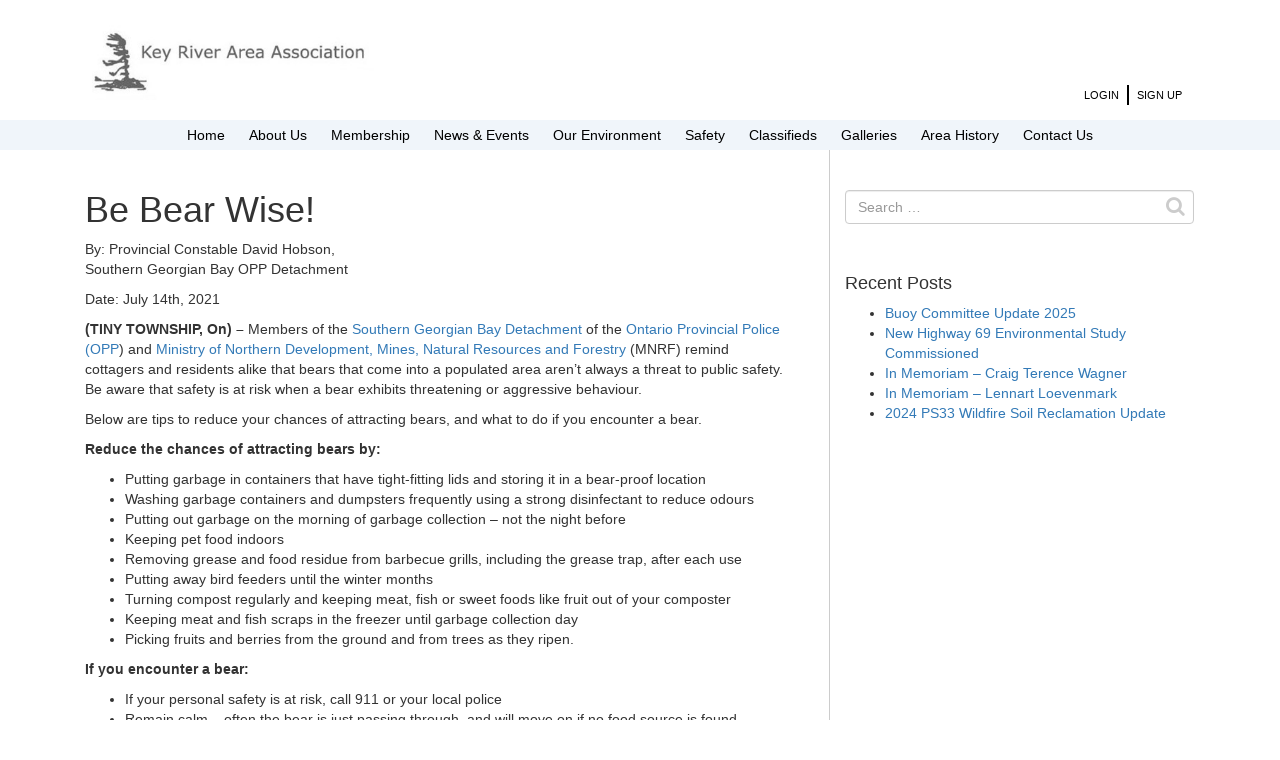

--- FILE ---
content_type: text/html; charset=UTF-8
request_url: https://kraa.ca/be-bear-wise/
body_size: 45646
content:

<!DOCTYPE html>
<html lang="en-CA">

    <head>

        <title>Be Bear Wise! - Key River Area Association</title>
        <meta charset="utf-8" />
        <meta name="viewport" content="width=device-width, initial-scale=1" />
        <meta name="description" content="
By: Provincial Constable David Hobson, Southern Georgian Bay OPP Detachment



Date: July 14th, 2021



(TINY TOWNSHIP, On) - Members of the Southern Georgian Bay Detachment of the Ontario Provincial Police (OPP) and Ministry of Northern Developmen..." />

        
        <meta name='robots' content='max-image-preview:large' />
	<style>img:is([sizes="auto" i], [sizes^="auto," i]) { contain-intrinsic-size: 3000px 1500px }</style>
	<link rel='dns-prefetch' href='//ajax.googleapis.com' />
<link rel='dns-prefetch' href='//maxcdn.bootstrapcdn.com' />
<link rel='dns-prefetch' href='//fonts.googleapis.com' />
<script type="text/javascript">
/* <![CDATA[ */
window._wpemojiSettings = {"baseUrl":"https:\/\/s.w.org\/images\/core\/emoji\/15.0.3\/72x72\/","ext":".png","svgUrl":"https:\/\/s.w.org\/images\/core\/emoji\/15.0.3\/svg\/","svgExt":".svg","source":{"concatemoji":"https:\/\/kraa.ca\/wp-includes\/js\/wp-emoji-release.min.js?ver=6.7.2"}};
/*! This file is auto-generated */
!function(i,n){var o,s,e;function c(e){try{var t={supportTests:e,timestamp:(new Date).valueOf()};sessionStorage.setItem(o,JSON.stringify(t))}catch(e){}}function p(e,t,n){e.clearRect(0,0,e.canvas.width,e.canvas.height),e.fillText(t,0,0);var t=new Uint32Array(e.getImageData(0,0,e.canvas.width,e.canvas.height).data),r=(e.clearRect(0,0,e.canvas.width,e.canvas.height),e.fillText(n,0,0),new Uint32Array(e.getImageData(0,0,e.canvas.width,e.canvas.height).data));return t.every(function(e,t){return e===r[t]})}function u(e,t,n){switch(t){case"flag":return n(e,"\ud83c\udff3\ufe0f\u200d\u26a7\ufe0f","\ud83c\udff3\ufe0f\u200b\u26a7\ufe0f")?!1:!n(e,"\ud83c\uddfa\ud83c\uddf3","\ud83c\uddfa\u200b\ud83c\uddf3")&&!n(e,"\ud83c\udff4\udb40\udc67\udb40\udc62\udb40\udc65\udb40\udc6e\udb40\udc67\udb40\udc7f","\ud83c\udff4\u200b\udb40\udc67\u200b\udb40\udc62\u200b\udb40\udc65\u200b\udb40\udc6e\u200b\udb40\udc67\u200b\udb40\udc7f");case"emoji":return!n(e,"\ud83d\udc26\u200d\u2b1b","\ud83d\udc26\u200b\u2b1b")}return!1}function f(e,t,n){var r="undefined"!=typeof WorkerGlobalScope&&self instanceof WorkerGlobalScope?new OffscreenCanvas(300,150):i.createElement("canvas"),a=r.getContext("2d",{willReadFrequently:!0}),o=(a.textBaseline="top",a.font="600 32px Arial",{});return e.forEach(function(e){o[e]=t(a,e,n)}),o}function t(e){var t=i.createElement("script");t.src=e,t.defer=!0,i.head.appendChild(t)}"undefined"!=typeof Promise&&(o="wpEmojiSettingsSupports",s=["flag","emoji"],n.supports={everything:!0,everythingExceptFlag:!0},e=new Promise(function(e){i.addEventListener("DOMContentLoaded",e,{once:!0})}),new Promise(function(t){var n=function(){try{var e=JSON.parse(sessionStorage.getItem(o));if("object"==typeof e&&"number"==typeof e.timestamp&&(new Date).valueOf()<e.timestamp+604800&&"object"==typeof e.supportTests)return e.supportTests}catch(e){}return null}();if(!n){if("undefined"!=typeof Worker&&"undefined"!=typeof OffscreenCanvas&&"undefined"!=typeof URL&&URL.createObjectURL&&"undefined"!=typeof Blob)try{var e="postMessage("+f.toString()+"("+[JSON.stringify(s),u.toString(),p.toString()].join(",")+"));",r=new Blob([e],{type:"text/javascript"}),a=new Worker(URL.createObjectURL(r),{name:"wpTestEmojiSupports"});return void(a.onmessage=function(e){c(n=e.data),a.terminate(),t(n)})}catch(e){}c(n=f(s,u,p))}t(n)}).then(function(e){for(var t in e)n.supports[t]=e[t],n.supports.everything=n.supports.everything&&n.supports[t],"flag"!==t&&(n.supports.everythingExceptFlag=n.supports.everythingExceptFlag&&n.supports[t]);n.supports.everythingExceptFlag=n.supports.everythingExceptFlag&&!n.supports.flag,n.DOMReady=!1,n.readyCallback=function(){n.DOMReady=!0}}).then(function(){return e}).then(function(){var e;n.supports.everything||(n.readyCallback(),(e=n.source||{}).concatemoji?t(e.concatemoji):e.wpemoji&&e.twemoji&&(t(e.twemoji),t(e.wpemoji)))}))}((window,document),window._wpemojiSettings);
/* ]]> */
</script>
<style id='wp-emoji-styles-inline-css' type='text/css'>

	img.wp-smiley, img.emoji {
		display: inline !important;
		border: none !important;
		box-shadow: none !important;
		height: 1em !important;
		width: 1em !important;
		margin: 0 0.07em !important;
		vertical-align: -0.1em !important;
		background: none !important;
		padding: 0 !important;
	}
</style>
<link rel='stylesheet' id='wp-block-library-css' href='https://kraa.ca/wp-includes/css/dist/block-library/style.min.css?ver=6.7.2' type='text/css' media='all' />
<style id='classic-theme-styles-inline-css' type='text/css'>
/*! This file is auto-generated */
.wp-block-button__link{color:#fff;background-color:#32373c;border-radius:9999px;box-shadow:none;text-decoration:none;padding:calc(.667em + 2px) calc(1.333em + 2px);font-size:1.125em}.wp-block-file__button{background:#32373c;color:#fff;text-decoration:none}
</style>
<style id='global-styles-inline-css' type='text/css'>
:root{--wp--preset--aspect-ratio--square: 1;--wp--preset--aspect-ratio--4-3: 4/3;--wp--preset--aspect-ratio--3-4: 3/4;--wp--preset--aspect-ratio--3-2: 3/2;--wp--preset--aspect-ratio--2-3: 2/3;--wp--preset--aspect-ratio--16-9: 16/9;--wp--preset--aspect-ratio--9-16: 9/16;--wp--preset--color--black: #000000;--wp--preset--color--cyan-bluish-gray: #abb8c3;--wp--preset--color--white: #ffffff;--wp--preset--color--pale-pink: #f78da7;--wp--preset--color--vivid-red: #cf2e2e;--wp--preset--color--luminous-vivid-orange: #ff6900;--wp--preset--color--luminous-vivid-amber: #fcb900;--wp--preset--color--light-green-cyan: #7bdcb5;--wp--preset--color--vivid-green-cyan: #00d084;--wp--preset--color--pale-cyan-blue: #8ed1fc;--wp--preset--color--vivid-cyan-blue: #0693e3;--wp--preset--color--vivid-purple: #9b51e0;--wp--preset--gradient--vivid-cyan-blue-to-vivid-purple: linear-gradient(135deg,rgba(6,147,227,1) 0%,rgb(155,81,224) 100%);--wp--preset--gradient--light-green-cyan-to-vivid-green-cyan: linear-gradient(135deg,rgb(122,220,180) 0%,rgb(0,208,130) 100%);--wp--preset--gradient--luminous-vivid-amber-to-luminous-vivid-orange: linear-gradient(135deg,rgba(252,185,0,1) 0%,rgba(255,105,0,1) 100%);--wp--preset--gradient--luminous-vivid-orange-to-vivid-red: linear-gradient(135deg,rgba(255,105,0,1) 0%,rgb(207,46,46) 100%);--wp--preset--gradient--very-light-gray-to-cyan-bluish-gray: linear-gradient(135deg,rgb(238,238,238) 0%,rgb(169,184,195) 100%);--wp--preset--gradient--cool-to-warm-spectrum: linear-gradient(135deg,rgb(74,234,220) 0%,rgb(151,120,209) 20%,rgb(207,42,186) 40%,rgb(238,44,130) 60%,rgb(251,105,98) 80%,rgb(254,248,76) 100%);--wp--preset--gradient--blush-light-purple: linear-gradient(135deg,rgb(255,206,236) 0%,rgb(152,150,240) 100%);--wp--preset--gradient--blush-bordeaux: linear-gradient(135deg,rgb(254,205,165) 0%,rgb(254,45,45) 50%,rgb(107,0,62) 100%);--wp--preset--gradient--luminous-dusk: linear-gradient(135deg,rgb(255,203,112) 0%,rgb(199,81,192) 50%,rgb(65,88,208) 100%);--wp--preset--gradient--pale-ocean: linear-gradient(135deg,rgb(255,245,203) 0%,rgb(182,227,212) 50%,rgb(51,167,181) 100%);--wp--preset--gradient--electric-grass: linear-gradient(135deg,rgb(202,248,128) 0%,rgb(113,206,126) 100%);--wp--preset--gradient--midnight: linear-gradient(135deg,rgb(2,3,129) 0%,rgb(40,116,252) 100%);--wp--preset--font-size--small: 13px;--wp--preset--font-size--medium: 20px;--wp--preset--font-size--large: 36px;--wp--preset--font-size--x-large: 42px;--wp--preset--spacing--20: 0.44rem;--wp--preset--spacing--30: 0.67rem;--wp--preset--spacing--40: 1rem;--wp--preset--spacing--50: 1.5rem;--wp--preset--spacing--60: 2.25rem;--wp--preset--spacing--70: 3.38rem;--wp--preset--spacing--80: 5.06rem;--wp--preset--shadow--natural: 6px 6px 9px rgba(0, 0, 0, 0.2);--wp--preset--shadow--deep: 12px 12px 50px rgba(0, 0, 0, 0.4);--wp--preset--shadow--sharp: 6px 6px 0px rgba(0, 0, 0, 0.2);--wp--preset--shadow--outlined: 6px 6px 0px -3px rgba(255, 255, 255, 1), 6px 6px rgba(0, 0, 0, 1);--wp--preset--shadow--crisp: 6px 6px 0px rgba(0, 0, 0, 1);}:where(.is-layout-flex){gap: 0.5em;}:where(.is-layout-grid){gap: 0.5em;}body .is-layout-flex{display: flex;}.is-layout-flex{flex-wrap: wrap;align-items: center;}.is-layout-flex > :is(*, div){margin: 0;}body .is-layout-grid{display: grid;}.is-layout-grid > :is(*, div){margin: 0;}:where(.wp-block-columns.is-layout-flex){gap: 2em;}:where(.wp-block-columns.is-layout-grid){gap: 2em;}:where(.wp-block-post-template.is-layout-flex){gap: 1.25em;}:where(.wp-block-post-template.is-layout-grid){gap: 1.25em;}.has-black-color{color: var(--wp--preset--color--black) !important;}.has-cyan-bluish-gray-color{color: var(--wp--preset--color--cyan-bluish-gray) !important;}.has-white-color{color: var(--wp--preset--color--white) !important;}.has-pale-pink-color{color: var(--wp--preset--color--pale-pink) !important;}.has-vivid-red-color{color: var(--wp--preset--color--vivid-red) !important;}.has-luminous-vivid-orange-color{color: var(--wp--preset--color--luminous-vivid-orange) !important;}.has-luminous-vivid-amber-color{color: var(--wp--preset--color--luminous-vivid-amber) !important;}.has-light-green-cyan-color{color: var(--wp--preset--color--light-green-cyan) !important;}.has-vivid-green-cyan-color{color: var(--wp--preset--color--vivid-green-cyan) !important;}.has-pale-cyan-blue-color{color: var(--wp--preset--color--pale-cyan-blue) !important;}.has-vivid-cyan-blue-color{color: var(--wp--preset--color--vivid-cyan-blue) !important;}.has-vivid-purple-color{color: var(--wp--preset--color--vivid-purple) !important;}.has-black-background-color{background-color: var(--wp--preset--color--black) !important;}.has-cyan-bluish-gray-background-color{background-color: var(--wp--preset--color--cyan-bluish-gray) !important;}.has-white-background-color{background-color: var(--wp--preset--color--white) !important;}.has-pale-pink-background-color{background-color: var(--wp--preset--color--pale-pink) !important;}.has-vivid-red-background-color{background-color: var(--wp--preset--color--vivid-red) !important;}.has-luminous-vivid-orange-background-color{background-color: var(--wp--preset--color--luminous-vivid-orange) !important;}.has-luminous-vivid-amber-background-color{background-color: var(--wp--preset--color--luminous-vivid-amber) !important;}.has-light-green-cyan-background-color{background-color: var(--wp--preset--color--light-green-cyan) !important;}.has-vivid-green-cyan-background-color{background-color: var(--wp--preset--color--vivid-green-cyan) !important;}.has-pale-cyan-blue-background-color{background-color: var(--wp--preset--color--pale-cyan-blue) !important;}.has-vivid-cyan-blue-background-color{background-color: var(--wp--preset--color--vivid-cyan-blue) !important;}.has-vivid-purple-background-color{background-color: var(--wp--preset--color--vivid-purple) !important;}.has-black-border-color{border-color: var(--wp--preset--color--black) !important;}.has-cyan-bluish-gray-border-color{border-color: var(--wp--preset--color--cyan-bluish-gray) !important;}.has-white-border-color{border-color: var(--wp--preset--color--white) !important;}.has-pale-pink-border-color{border-color: var(--wp--preset--color--pale-pink) !important;}.has-vivid-red-border-color{border-color: var(--wp--preset--color--vivid-red) !important;}.has-luminous-vivid-orange-border-color{border-color: var(--wp--preset--color--luminous-vivid-orange) !important;}.has-luminous-vivid-amber-border-color{border-color: var(--wp--preset--color--luminous-vivid-amber) !important;}.has-light-green-cyan-border-color{border-color: var(--wp--preset--color--light-green-cyan) !important;}.has-vivid-green-cyan-border-color{border-color: var(--wp--preset--color--vivid-green-cyan) !important;}.has-pale-cyan-blue-border-color{border-color: var(--wp--preset--color--pale-cyan-blue) !important;}.has-vivid-cyan-blue-border-color{border-color: var(--wp--preset--color--vivid-cyan-blue) !important;}.has-vivid-purple-border-color{border-color: var(--wp--preset--color--vivid-purple) !important;}.has-vivid-cyan-blue-to-vivid-purple-gradient-background{background: var(--wp--preset--gradient--vivid-cyan-blue-to-vivid-purple) !important;}.has-light-green-cyan-to-vivid-green-cyan-gradient-background{background: var(--wp--preset--gradient--light-green-cyan-to-vivid-green-cyan) !important;}.has-luminous-vivid-amber-to-luminous-vivid-orange-gradient-background{background: var(--wp--preset--gradient--luminous-vivid-amber-to-luminous-vivid-orange) !important;}.has-luminous-vivid-orange-to-vivid-red-gradient-background{background: var(--wp--preset--gradient--luminous-vivid-orange-to-vivid-red) !important;}.has-very-light-gray-to-cyan-bluish-gray-gradient-background{background: var(--wp--preset--gradient--very-light-gray-to-cyan-bluish-gray) !important;}.has-cool-to-warm-spectrum-gradient-background{background: var(--wp--preset--gradient--cool-to-warm-spectrum) !important;}.has-blush-light-purple-gradient-background{background: var(--wp--preset--gradient--blush-light-purple) !important;}.has-blush-bordeaux-gradient-background{background: var(--wp--preset--gradient--blush-bordeaux) !important;}.has-luminous-dusk-gradient-background{background: var(--wp--preset--gradient--luminous-dusk) !important;}.has-pale-ocean-gradient-background{background: var(--wp--preset--gradient--pale-ocean) !important;}.has-electric-grass-gradient-background{background: var(--wp--preset--gradient--electric-grass) !important;}.has-midnight-gradient-background{background: var(--wp--preset--gradient--midnight) !important;}.has-small-font-size{font-size: var(--wp--preset--font-size--small) !important;}.has-medium-font-size{font-size: var(--wp--preset--font-size--medium) !important;}.has-large-font-size{font-size: var(--wp--preset--font-size--large) !important;}.has-x-large-font-size{font-size: var(--wp--preset--font-size--x-large) !important;}
:where(.wp-block-post-template.is-layout-flex){gap: 1.25em;}:where(.wp-block-post-template.is-layout-grid){gap: 1.25em;}
:where(.wp-block-columns.is-layout-flex){gap: 2em;}:where(.wp-block-columns.is-layout-grid){gap: 2em;}
:root :where(.wp-block-pullquote){font-size: 1.5em;line-height: 1.6;}
</style>
<link rel='stylesheet' id='ca-jui-style-css' href='https://kraa.ca/wp-content/themes/cafourseven/css/jquery-ui.min.css?ver=6.7.2' type='text/css' media='all' />
<link rel='stylesheet' id='ca-jui-struct-style-css' href='https://kraa.ca/wp-content/themes/cafourseven/css/jquery-ui.structure.min.css?ver=6.7.2' type='text/css' media='all' />
<link rel='stylesheet' id='ca-jui-theme-style-css' href='https://kraa.ca/wp-content/themes/cafourseven/css/jquery-ui.theme.min.css?ver=6.7.2' type='text/css' media='all' />
<link rel='stylesheet' id='bootstrap-css-css' href='https://maxcdn.bootstrapcdn.com/bootstrap/3.3.4/css/bootstrap.min.css?ver=6.7.2' type='text/css' media='all' />
<link rel='stylesheet' id='fontawesome-css' href='https://kraa.ca/wp-content/themes/cafourseven/css/font-awesome.css?ver=6.7.2' type='text/css' media='all' />
<link rel='stylesheet' id='style-css' href='https://kraa.ca/wp-content/themes/cafourseven/style.css?ver=4.7.8' type='text/css' media='all' />
<link rel='stylesheet' id='ca-styles-css' href='https://kraa.ca/wp-content/themes/cafourseven/css/c-association.css?ver=4.7.8' type='text/css' media='all' />
<link rel='stylesheet' id='ca-media-styles-css' href='https://kraa.ca/wp-content/themes/cafourseven/css/c-association-media.css?ver=4.7.8' type='text/css' media='all' />
<link rel='stylesheet' id='google-font-styles-css' href='//fonts.googleapis.com/css?family=Lato%3A300%2C400%2C700%2C400italic%7CMontserrat%3A700%7CHomemade+Apple&#038;ver=4.1.16&#038;ver=6.7.2' type='text/css' media='all' />
<link rel='stylesheet' id='ca-ev-style-css' href='https://kraa.ca/wp-content/themes/cafourseven/css/fullcalendar.min.css?ver=6.7.2' type='text/css' media='all' />
<link rel='stylesheet' id='ca-dash-style-css' href='https://kraa.ca/wp-content/themes/cafourseven/css/dashboard.css?ver=4.7.8' type='text/css' media='all' />
<script type="text/javascript" src="https://ajax.googleapis.com/ajax/libs/jquery/3.3.1/jquery.min.js?ver=6.7.2" id="ca-jquery-js"></script>
<script type="text/javascript" src="https://maxcdn.bootstrapcdn.com/bootstrap/3.3.4/js/bootstrap.min.js?ver=6.7.2" id="bootstrap-js-js"></script>
<script type="text/javascript" src="https://kraa.ca/wp-content/themes/cafourseven/js/jquery-ui.min.js?ver=4.7.8" id="ca-jui-js-js"></script>
<script type="text/javascript" src="https://kraa.ca/wp-content/themes/cafourseven/js/moment.js?ver=6.7.2" id="ca-moment-js-js"></script>
<script type="text/javascript" src="https://kraa.ca/wp-content/themes/cafourseven/js/fullcalendar.min.js?ver=6.7.2" id="ca-event-js-js"></script>
<script type="text/javascript" id="ca-scripts-js-extra">
/* <![CDATA[ */
var MyAjax = {"ajaxurl":"https:\/\/kraa.ca\/wp-admin\/admin-ajax.php"};
/* ]]> */
</script>
<script type="text/javascript" src="https://kraa.ca/wp-content/themes/cafourseven/js/scripts.js?ver=4.7.8" id="ca-scripts-js"></script>
<link rel="https://api.w.org/" href="https://kraa.ca/wp-json/" /><link rel="alternate" title="JSON" type="application/json" href="https://kraa.ca/wp-json/wp/v2/posts/1686" /><link rel="EditURI" type="application/rsd+xml" title="RSD" href="https://kraa.ca/xmlrpc.php?rsd" />
<meta name="generator" content="WordPress 6.7.2" />
<link rel="canonical" href="https://kraa.ca/be-bear-wise/" />
<link rel='shortlink' href='https://kraa.ca/?p=1686' />
<link rel="alternate" title="oEmbed (JSON)" type="application/json+oembed" href="https://kraa.ca/wp-json/oembed/1.0/embed?url=https%3A%2F%2Fkraa.ca%2Fbe-bear-wise%2F" />
<link rel="alternate" title="oEmbed (XML)" type="text/xml+oembed" href="https://kraa.ca/wp-json/oembed/1.0/embed?url=https%3A%2F%2Fkraa.ca%2Fbe-bear-wise%2F&#038;format=xml" />
<link rel="icon" href="https://kraa.ca/wp-content/uploads/2021/01/cropped-favicon-32x32.png" sizes="32x32" />
<link rel="icon" href="https://kraa.ca/wp-content/uploads/2021/01/cropped-favicon-192x192.png" sizes="192x192" />
<link rel="apple-touch-icon" href="https://kraa.ca/wp-content/uploads/2021/01/cropped-favicon-180x180.png" />
<meta name="msapplication-TileImage" content="https://kraa.ca/wp-content/uploads/2021/01/cropped-favicon-270x270.png" />

        
        <style type="text/css">

            
            body {
                            }

            #top-bar {
                text-align: left;
            }

            #top-bar a.logo, #top-bar a.logo:hover {
                color: #000000;
            }

            .hamburger div {
                background: #000000;
            }

            .hamburger div {
                background: #000000;
            }

            #quick-menu {
                color: #000000;
                background: #ffffff            }

            #quick-menu a {
                color: #000000;
            }

            #quick-menu a:first-child {
                border-right: 2px solid #000000;
            }

            footer .copyright a,
            footer .company-details a,
            footer .legal a {
                color: #777777;
            }

            footer {
                color: #777777;
            }

            #ca-dash-navbar .navbar-header a {
                color: #000000;
            }

            #ca-dash-navbar .navbar-header h1 {
                color: #000000;
                border-color: #000000;
            }

            #wc-navbar {
                background: #f0f5fa;
            }

            nav#wc-navbar #menu-main-menu > ul {
                text-align: left;
                padding-right: 0px;
                padding-left: 10px;
            }

            nav#wc-navbar ul li a {
                color: #000000;
            }

            nav#wc-navbar ul.sub-menu {
                background: #f0f5fa;
            }

            .latestnews-content .event-header {
                background: #b55755;
                border-color: #b55755;
            }

            button#close-menu:before, button#close-menu:after {
                background: #000000;
            }

            section h1,
            .home section h2 {
                color: #333333;
                font-weight: 300;
            }

            .event-header .glyphicon {
                display: none;
            }

            @media (max-width: 991px) {

                nav#wc-navbar ul#menu-main-menu {
                    color: #000000;
                    border-color: #000000;
                    background: #ffffff                }

                nav#wc-navbar ul li a {
                    color: #000000;
                }

                nav#wc-navbar ul.sub-menu {
                    background: #ffffff;
                    border: none;
                }

                #mob-quick-menu {
                    background: #ffffff;
                    color: #000000;
                }

                #mob-quick-menu a {
                    color: #000000;
                    margin: 0 10px;
                }

            }

            
            
            section a.btn-rnd {
                background: #999999;
            }

        </style>

        <script type="text/javascript"></script>


        
        
        
            
        <!-- Global site tag (gtag.js) - Google Analytics -->
            <script async src="https://www.googletagmanager.com/gtag/js?id=GTM-PBTNXFW"></script>
            <script>
                window.dataLayer = window.dataLayer || [];
                function gtag() {
                    dataLayer.push(arguments);
                }
                gtag('js', new Date());

                
                    gtag('config', 'GTM-PBTNXFW', {'debug_mode':false});

                
            </script>
    
                
    </head>

<body class="post-template-default single single-post postid-1686 single-format-standard two-col">


    
        
        <div id="top-bar" style="background-color: #ffffff">
            <div class="default-wrapper">
                <a class="logo" href="/">

                    <img src="https://kraa.ca/wp-content/uploads/2021/01/KRAA-Logo.jpg" alt="Key River Area Association" />
                    </a>

                                    <div id="quick-menu">

                        
                            <a href="javascript:void(0)" class="manage-membership-btn">Login</a><a href="/signup">Sign Up</a>

                        
                    </div>

                
                <div class="hamburger">
                    <div></div>
                    <div></div>
                    <div></div>
                </div>

            </div>
        </div>


        <nav id="wc-navbar">

            <button type="button" id="close-menu"></button>

            <div class="menu-main-menu-container"><ul id="menu-main-menu" class="menu"><li id="menu-item-6" class="home menu-item menu-item-type-custom menu-item-object-custom menu-item-home menu-item-6"><a href="https://kraa.ca/">Home</a></li>
<li id="menu-item-38" class="menu-item menu-item-type-custom menu-item-object-custom menu-item-has-children menu-item-38"><a href="/who-we-are/">About Us</a>
<ul class="sub-menu">
	<li id="menu-item-39" class="menu-item menu-item-type-post_type menu-item-object-page menu-item-39"><a href="https://kraa.ca/who-we-are/">Who We Are</a></li>
	<li id="menu-item-40" class="menu-item menu-item-type-post_type menu-item-object-page menu-item-40"><a href="https://kraa.ca/who-we-are/what-we-do/">What We Do</a></li>
	<li id="menu-item-1491" class="menu-item menu-item-type-post_type menu-item-object-page menu-item-1491"><a href="https://kraa.ca/board-of-directors/">Board of Directors</a></li>
</ul>
</li>
<li id="menu-item-25" class="menu-item menu-item-type-post_type menu-item-object-page menu-item-has-children menu-item-25"><a href="https://kraa.ca/membership/">Membership</a>
<ul class="sub-menu">
	<li id="menu-item-84" class="menu-item menu-item-type-custom menu-item-object-custom menu-item-84"><a href="/signup/">Sign Up</a></li>
	<li id="menu-item-464" class="menu-item menu-item-type-custom menu-item-object-custom menu-item-464"><a href="/profile">Log In</a></li>
	<li id="menu-item-85" class="menu-item menu-item-type-custom menu-item-object-custom menu-item-85"><a href="/profile/">Update Account</a></li>
	<li id="menu-item-86" class="menu-item menu-item-type-custom menu-item-object-custom menu-item-86"><a href="/payment/">Membership Renewal</a></li>
	<li id="menu-item-87" class="menu-item menu-item-type-custom menu-item-object-custom menu-item-87"><a href="/roster/">Member Directory &#038; Map</a></li>
	<li id="menu-item-90" class="menu-item menu-item-type-post_type menu-item-object-page menu-item-90"><a href="https://kraa.ca/membership/bylaws-agendas-minutes/">Bylaws, Agendas, Minutes</a></li>
	<li id="menu-item-1482" class="menu-item menu-item-type-post_type menu-item-object-page menu-item-1482"><a href="https://kraa.ca/resources/">Resources</a></li>
	<li id="menu-item-2668" class="menu-item menu-item-type-post_type menu-item-object-page menu-item-2668"><a href="https://kraa.ca/membership/georgian-bay-association/">Georgian Bay Association</a></li>
	<li id="menu-item-1481" class="menu-item menu-item-type-post_type menu-item-object-page menu-item-1481"><a href="https://kraa.ca/membership/municipality-of-killarney/">Municipality of Killarney</a></li>
</ul>
</li>
<li id="menu-item-26" class="menu-item menu-item-type-post_type menu-item-object-page menu-item-has-children menu-item-26"><a href="https://kraa.ca/news-and-events/">News &#038; Events</a>
<ul class="sub-menu">
	<li id="menu-item-41" class="menu-item menu-item-type-custom menu-item-object-custom menu-item-41"><a href="/news/">News</a></li>
	<li id="menu-item-42" class="menu-item menu-item-type-custom menu-item-object-custom menu-item-42"><a href="/events/">Events</a></li>
	<li id="menu-item-45" class="menu-item menu-item-type-post_type menu-item-object-page menu-item-45"><a href="https://kraa.ca/news-and-events/newsletters/">Newsletters</a></li>
</ul>
</li>
<li id="menu-item-27" class="menu-item menu-item-type-post_type menu-item-object-page menu-item-has-children menu-item-27"><a href="https://kraa.ca/environment/">Our Environment</a>
<ul class="sub-menu">
	<li id="menu-item-1966" class="menu-item menu-item-type-post_type menu-item-object-page menu-item-1966"><a href="https://kraa.ca/environment/weather/">Current Weather</a></li>
	<li id="menu-item-2667" class="menu-item menu-item-type-post_type menu-item-object-page menu-item-2667"><a href="https://kraa.ca/?page_id=2659">Wildfire Soil Remediation Project</a></li>
	<li id="menu-item-55" class="menu-item menu-item-type-post_type menu-item-object-page menu-item-55"><a href="https://kraa.ca/environment/post-fire-research/">Wildfire Research and Soil Remediation</a></li>
	<li id="menu-item-54" class="menu-item menu-item-type-post_type menu-item-object-page menu-item-54"><a href="https://kraa.ca/environment/fisheries-projects/">Fisheries</a></li>
	<li id="menu-item-2253" class="menu-item menu-item-type-post_type menu-item-object-page menu-item-2253"><a href="https://kraa.ca/environment/washing-machine-filters/">Washing Machine Filters</a></li>
	<li id="menu-item-53" class="menu-item menu-item-type-post_type menu-item-object-page menu-item-53"><a href="https://kraa.ca/environment/phragmites-project/">Phragmites Project</a></li>
	<li id="menu-item-1728" class="menu-item menu-item-type-post_type menu-item-object-page menu-item-1728"><a href="https://kraa.ca/resources/">Additional Resources</a></li>
</ul>
</li>
<li id="menu-item-28" class="menu-item menu-item-type-post_type menu-item-object-page current-menu-ancestor current-menu-parent current_page_parent current_page_ancestor menu-item-has-children menu-item-28"><a href="https://kraa.ca/safety/">Safety</a>
<ul class="sub-menu">
	<li id="menu-item-83" class="menu-item menu-item-type-post_type menu-item-object-page menu-item-83"><a href="https://kraa.ca/safety/emergency-phone-numbers/">Emergency Phone Numbers</a></li>
	<li id="menu-item-2161" class="menu-item menu-item-type-post_type menu-item-object-page menu-item-2161"><a href="https://kraa.ca/safety/aids-to-navigation/">Aids to Navigation</a></li>
	<li id="menu-item-1694" class="menu-item menu-item-type-post_type menu-item-object-post current-menu-item menu-item-1694"><a href="https://kraa.ca/be-bear-wise/" aria-current="page">Be Bear Wise!</a></li>
	<li id="menu-item-2126" class="menu-item menu-item-type-post_type menu-item-object-page menu-item-2126"><a href="https://kraa.ca/safety/blastomycosis/">Blastomycosis</a></li>
	<li id="menu-item-80" class="menu-item menu-item-type-post_type menu-item-object-page menu-item-80"><a href="https://kraa.ca/forest-fire-rating/">Forest Fire Rating</a></li>
	<li id="menu-item-82" class="menu-item menu-item-type-post_type menu-item-object-page menu-item-82"><a href="https://kraa.ca/safety/helipad/">Helipad</a></li>
	<li id="menu-item-81" class="menu-item menu-item-type-post_type menu-item-object-page menu-item-81"><a href="https://kraa.ca/safety/fire-safety/">Fire Pump Map</a></li>
	<li id="menu-item-1735" class="menu-item menu-item-type-post_type menu-item-object-page menu-item-1735"><a href="https://kraa.ca/safety/what3words/">What3Words</a></li>
	<li id="menu-item-1504" class="menu-item menu-item-type-post_type menu-item-object-page menu-item-1504"><a href="https://kraa.ca/resources/">Additional Resources</a></li>
</ul>
</li>
<li id="menu-item-31" class="menu-item menu-item-type-custom menu-item-object-custom menu-item-31"><a href="/classifieds">Classifieds</a></li>
<li id="menu-item-29" class="menu-item menu-item-type-post_type menu-item-object-page menu-item-has-children menu-item-29"><a href="https://kraa.ca/galleries/">Galleries</a>
<ul class="sub-menu">
	<li id="menu-item-374" class="menu-item menu-item-type-post_type menu-item-object-page menu-item-374"><a href="https://kraa.ca/galleries/2020-photo-gallery/">2020 Photo Gallery</a></li>
	<li id="menu-item-336" class="menu-item menu-item-type-post_type menu-item-object-page menu-item-336"><a href="https://kraa.ca/galleries/2019-photo-gallery/">2019 Photo Gallery</a></li>
	<li id="menu-item-308" class="menu-item menu-item-type-post_type menu-item-object-page menu-item-308"><a href="https://kraa.ca/galleries/2017-photo-gallery/">2017 Photo Gallery</a></li>
	<li id="menu-item-393" class="menu-item menu-item-type-post_type menu-item-object-page menu-item-393"><a href="https://kraa.ca/galleries/2016-photo-gallery/">2016 Photo Gallery</a></li>
</ul>
</li>
<li id="menu-item-2109" class="menu-item menu-item-type-post_type menu-item-object-page menu-item-has-children menu-item-2109"><a href="https://kraa.ca/key-river-area-history/">Area History</a>
<ul class="sub-menu">
	<li id="menu-item-2113" class="menu-item menu-item-type-post_type menu-item-object-page menu-item-2113"><a href="https://kraa.ca/key-river-area-history/coal-and-ore-docks/">Coal and Ore Docks</a></li>
	<li id="menu-item-2205" class="menu-item menu-item-type-post_type menu-item-object-page menu-item-2205"><a href="https://kraa.ca/key-river-area-history/iron-ore-docks-excerpt-from-skillings-mining-report/">Iron Ore Docks – Excerpt From Skillings Mining Report</a></li>
	<li id="menu-item-2208" class="menu-item menu-item-type-post_type menu-item-object-page menu-item-2208"><a href="https://kraa.ca/key-river-area-history/commercial-fishing-key-harbour-area/">Commercial Fishing, Key Harbour Area</a></li>
	<li id="menu-item-2123" class="menu-item menu-item-type-post_type menu-item-object-page menu-item-2123"><a href="https://kraa.ca/key-river-area-history/moose-inn-hunting-fishing-lodge/">Moose Inn Hunting &#038; Fishing Lodge</a></li>
	<li id="menu-item-2206" class="menu-item menu-item-type-post_type menu-item-object-page menu-item-2206"><a href="https://kraa.ca/key-river-area-history/travelling-to-the-harbour-in-the-old-days/">Travelling to the Harbour in “The Old Days”</a></li>
	<li id="menu-item-2207" class="menu-item menu-item-type-post_type menu-item-object-page menu-item-2207"><a href="https://kraa.ca/key-river-area-history/memories-of-a-key-harbour-icon-william-bill-michaud/">Memories of a Key Harbour Icon – William (Bill) Michaud</a></li>
</ul>
</li>
<li id="menu-item-32" class="menu-item menu-item-type-custom menu-item-object-custom menu-item-has-children menu-item-32"><a href="/contact">Contact Us</a>
<ul class="sub-menu">
	<li id="menu-item-1461" class="menu-item menu-item-type-post_type menu-item-object-page menu-item-1461"><a href="https://kraa.ca/board-of-directors/">Board of Directors</a></li>
</ul>
</li>
</ul></div>
            
            <div id="mob-quick-menu">

                
                    <a href="javascript:void(0)" class="manage-membership-btn">Login</a>&nbsp;|&nbsp;<a href="/contact">Sign Up</a>

                
            </div>

        </nav>


        
    <section class="container">

        <div class="col-md-8 bt-main-left">

            <h1>Be Bear Wise!</h1>

            
            
                
                
<p>By: Provincial Constable David Hobson, <br>Southern Georgian Bay OPP Detachment</p>



<p>Date: July 14th, 2021</p>



<p><strong>(TINY TOWNSHIP, On) &#8211;</strong> Members of the <a href="https://www.shopmidland.com/midlandopp/" target="_blank" rel="noreferrer noopener">Southern Georgian Bay Detachment</a> of the <a href="https://www.opp.ca/" target="_blank" rel="noreferrer noopener">Ontario Provincial Police (OPP</a>) and <a href="https://www.ontario.ca/page/ministry-northern-development-mines-natural-resources-forestry" target="_blank" rel="noreferrer noopener">Ministry of Northern Development, Mines, Natural Resources and Forestry</a> (MNRF) remind cottagers and residents alike that bears that come into a populated area aren&#8217;t always a threat to public safety. Be aware that safety is at risk when a bear exhibits threatening or aggressive behaviour.</p>



<p>Below are tips to reduce your chances of attracting bears, and what to do if you encounter a bear.</p>



<p><strong>Reduce the chances of attracting bears by:</strong></p>



<ul class="wp-block-list"><li>Putting garbage in containers that have tight-fitting lids and storing it in a bear-proof location</li><li>Washing garbage containers and dumpsters frequently using a strong disinfectant to reduce odours</li><li>Putting out garbage on the morning of garbage collection &#8211; not the night before</li><li>Keeping pet food indoors</li><li>Removing grease and food residue from barbecue grills, including the grease trap, after each use</li><li>Putting away bird feeders until the winter months</li><li>Turning compost regularly and keeping meat, fish or sweet foods like fruit out of your composter</li><li>Keeping meat and fish scraps in the freezer until garbage collection day</li><li>Picking fruits and berries from the ground and from trees as they ripen.</li></ul>



<p><strong>If you encounter a bear:</strong></p>



<ul class="wp-block-list"><li>If your personal safety is at risk, call 911 or your local police</li><li>Remain calm &#8211; often the bear is just passing through, and will move on if no food source is found</li><li>If a bear is in a tree, leave it alone and remove other people and dogs from the area</li><li>Keep away from the bear, and do not block its exit</li><li>Tell others of its location and warn them to keep away, and bring children and pets indoors</li><li>If near a building or car, get inside as a precaution</li><li>If the bear was attracted to food or garbage, remove these items after the bear leaves to discourage the bear from returning</li><li>Keep dogs on leash and away from bears</li><li>If you have a problem with a bear, call the Bear Wise line toll-free at 1-866-514-2327 for advice on how to avoid human-bear encounters during bear season (April 1 to November 30).</li></ul>



<p><strong>If a bear approaches you:</strong></p>



<ul class="wp-block-list"><li>Slowly back away, watching the bear</li><li>If the bear tries to approach you, do not turn and run &#8211; make noise, throw rocks or sticks and make yourself appear as big as possible</li><li>Carry a noise-making device such as a whistle or air horn, and use it if necessary</li><li>If the bear continues to approach you, keep backing away slowly while acting aggressively towards the bear</li><li>If you are carrying bear repellent, make sure you are familiar with the product and how it is used, using it only if the bear is attacking you or is extremely close to you</li><li>Bear attacks are rare, however, if a bear does attack, do not play dead unless you are sure it is a mother bear attacking you in defence of cubs</li><li>Fighting back is the best chance of discouraging a bear from continuing its attack, so use a large stick, a rock, or anything else that you can to deter the bear.</li></ul>



<p><strong>QUICK FACTS:</strong></p>



<ul class="wp-block-list"><li>If a bear poses an immediate threat to public safety by exhibiting threatening or aggressive behaviour, call 911 or your local police at 1-888-310-1122. </li><li>For advice on reducing bear attractants, call the Bear Wise reporting line toll-free at 1-866-514-2327; Hearing Impaired (TTY) 1-705-945-7641. You will be connected directly with a live operator during bear season (April 1 to November 30).</li></ul>



<p><strong>LEARN MORE:</strong></p>



<ul class="wp-block-list"><li>Find out more about what to do in emergency and non-emergency situations at <a rel="noreferrer noopener" href="https://www.ontario.ca/page/prevent-bear-encounters-bear-wise" target="_blank">https://www.ontario.ca/page/prevent-bear-encounters-bear-wise</a></li><li>Visit <a rel="noreferrer noopener" href="http://ontario.ca/bearwise" target="_blank">ontario.ca/bearwise</a> for more information on bears.</li></ul>



<p></p>

            
        </div>


        <div class="col-md-4 bt-sidebar">

            <div id="secondary" class="widget-area" role="complementary">

                <div class="bt-widget"><form role="search" method="get" class="search-form" action="/">
    <div class="form-group">
        <label class="sr-only">Search for:</label>
        <input type="text" class="search-field form-control" placeholder="Search …" value="" name="s" title="Search for:" />
        <button type="submit" class="search-submit"></button>
    </div>
    
</form></div>
		<div class="bt-widget">
		<h4 class="widgettitle">Recent Posts</h4>
		<ul>
											<li>
					<a href="https://kraa.ca/buoy-committee-update-2025/">Buoy Committee Update 2025</a>
									</li>
											<li>
					<a href="https://kraa.ca/new-highway-69-environmental-study-commissioned/">New Highway 69 Environmental Study Commissioned</a>
									</li>
											<li>
					<a href="https://kraa.ca/in-memoriam-craig-terence-wagner/">In Memoriam &#8211; Craig Terence Wagner</a>
									</li>
											<li>
					<a href="https://kraa.ca/in-memoriam-lennart-loevenmark/">In Memoriam &#8211; Lennart Loevenmark</a>
									</li>
											<li>
					<a href="https://kraa.ca/2024-ps33-wildfire-soil-reclamation-update/">2024 PS33 Wildfire Soil Reclamation Update</a>
									</li>
					</ul>

		</div>
            </div>

        </div>


    </section>

    
    
        <footer style="background-color: #ffffff">
            <div class="container">

                <div class="row footer-box-wrap">
                    <div class="col-sm-4 footer-box company-details">
                        <div class="icon-top red-text">
                            <span class="glyphicon glyphicon-map-marker"></span>
                        </div>
                        Key Harbour, Ontario                    </div>

                    <div class="col-sm-4 footer-box company-details">
                        <div class="icon-top green-text">
                            <span class="glyphicon glyphicon-envelope"></span>
                        </div>
                        <a href="mailto:info@kraa.ca">info@kraa.ca</a>
                    </div>

                    
                        <div class="col-sm-4 footer-box copyright">
                            <ul class="social">
                                <li><a target="_blank" href="https://www.facebook.com/KeyRiverAreaAssociation"><svg id="d2c55de5-23d3-4ec3-9529-b2316c920c2a" data-name="Layer 1" xmlns="http://www.w3.org/2000/svg" viewBox="0 0 128 128"><defs><style>.\33 730b72d-50d3-4a9d-ac89-d56d4bfba915{fill:#777777;}</style></defs><title>facebook-white</title><path id="632d5543-4690-44a3-9d9b-480aa3760e3d" data-name="Layer 2" class="3730b72d-50d3-4a9d-ac89-d56d4bfba915" d="M7.06,0H120.94A7.06,7.06,0,0,1,128,7.06V120.94a7.06,7.06,0,0,1-7.06,7.06H7.06A7.06,7.06,0,0,1,0,120.94V7.06A7.06,7.06,0,0,1,7.06,0ZM88.32,128V78.43H105l2.49-19.32H88.32V46.78c0-5.59,1.55-9.4,9.57-9.4h10.23V20.09a137.47,137.47,0,0,0-14.91-.76c-14.74,0-24.84,9-24.84,25.54V59.11H51.69V78.43H68.37V128Z"/></svg></a></li>
                            </ul>
                            <a target="_blank" href="https://www.facebook.com/KeyRiverAreaAssociation">https://www.facebook.com/KeyRiverAreaAssociation</a>
                        </div>

                    
                </div>

                <div class="row legal">
                    <div class="col-xs-12">
                        <img src="https://kraa.ca/wp-content/uploads/2021/01/KRAA-Logo.jpg" alt="Key River Area Association" /><p>Key River Area Association &copy;2026<span style="margin: 0 10px;">|</span><a href="/privacy-policy">Privacy&nbsp;Policy</a></p>
                    </div>
                </div>


            </div>
        </footer>


        
    
        <div id="loginModal" class="modal fade" role="dialog">
            <div class="modal-dialog">

                <!-- Modal content-->
                <div class="modal-content">
                    <div class="modal-header">
                        <button type="button" class="close" data-dismiss="modal">&times;</button>
                        <h4 class="modal-title">Key River Area Association Login</h4>
                    </div>
                    <div class="modal-body">
                        <div class="alert  alert-danger hidden">
                                                    </div>



                        <form action="" method="post">
                            <input type="hidden" name="process_login" value="1" />
                            <input type="hidden" id="login_redirect" name="login_redirect" value="" />

                            
                                <div class="form-group">
                                    <label for="user">Username or Email:</label>
                                    <input type="text" name="user" class="form-control" id="user" />
                                </div>
                                <div class="form-group">
                                    <label for="pwd">Password:</label>
                                    <input type="password" name="pwd" class="form-control" id="mod-pwd" autocomplete="off" />
                                    <a href="/help">Forgot Password?</a>
                                </div>
                                <div class="form-group checkbox">
                                    <label><input type="checkbox"> Remember me</label>
                                </div>
                                <div class="form-group">
                                    <button type="submit" class="btn btn-primary">Log Me In</button>
                                </div>

                            

                        </form>


                    </div>



                    <div class="modal-footer">

                        
                            <div class="fb-login-container">

                                
                                <p><br />Are you a member of the Key River Area Association and this is your first time logging in?</p>
                                <a href="/help/?request_login" type="button" class="btn btn-xs btn-primary">Request Password</a>

                                <p><br />Not yet a member? Complete our <a href="/signup">Membership Information Request form</a></p>
                            </div>

                        
                        <button type="button" class="btn btn-default default-font" data-dismiss="modal">Close</button>
                    </div>
                </div>

            </div>
        </div>

        
    <div id="bt-logging-in"></div>
</body>

<link rel='stylesheet' id='gallery_style-css' href='https://kraa.ca/wp-content/plugins/gallery-scroll-caption/style.css?ver=6.7.2' type='text/css' media='all' />

</html>


--- FILE ---
content_type: text/css
request_url: https://kraa.ca/wp-content/themes/cafourseven/style.css?ver=4.7.8
body_size: 686
content:
/*
Theme Name: Cottage Association 4.7
Theme URI: https://junction59.com
Author: Junction59
Author URI: https://junction59.com
Description: Cottage Association Framework with home page editor
Version: 4.7.8
Text Domain: cottageassociation
*/


@font-face {
    font-family: iconFont;
    font-style: normal;
    font-weight: 400;
    src: url(../fonts/MaterialIcons-Regular.eot); /* For IE6-8 */
    src: local('Material Icons'),
        local('MaterialIcons-Regular'),
        url(fonts/MaterialIcons-Regular.woff2) format('woff2'),
        url(fonts/MaterialIcons-Regular.woff) format('woff'),
        url(fonts/MaterialIcons-Regular.ttf) format('truetype');
}


#test-commit {
    
}

--- FILE ---
content_type: text/css
request_url: https://kraa.ca/wp-content/themes/cafourseven/css/c-association-media.css?ver=4.7.8
body_size: 14638
content:

@media (min-width: 768px) {

    #wc-navbar .navbar-toggle {
        display: block;
    }


    .navbar-header {
        float: none;
    }

    .navbar-nav>li {
        float: none;
    }

}

@media (min-width: 992px) {
    #wc-navbar .collapse {
        display: block;
    }

    .navbar-header {
        float: left;
    }

    #wc-navbar .navbar-toggle {
        display: none;
    }

    .navbar-nav>li {
        float: left;
    }

    .bt-main-left {
        border-right: 1px solid #ccc;
        padding-right: 40px;
    }

    .bt-sidebar {
        border-left: 1px solid #ccc;
        margin-left: -1px;
    }

}

@media (min-width: 1300px) {

    .carousel .item {
        max-height: 480px;
    }

}

@media (max-width: 1200px) {

    .image-wrapper{
        height: 76px;
    }

    .latestnews-title {
        min-height: 48px;
    }

    .latestnews-content {
        padding: 0 20px;
    }

    .latestnews-content-content {
        min-height: 130px;
        overflow: hidden;
    }

    #quick-menu {
        right: 15px;
    }

    #headerCarousel h2 {
        top: 10%;
        font-size: 42px;
    }

    #headerCarousel p {
        font-size: 16px;
    }

}

@media (max-width: 991px) {

    #wc-navbar .navbar-nav {
        float: none;
    }

    #wc-navbar .nav>li>a {
        padding: 15px 7px 14px;
    }

    #wc-navbar .nav>li {
        border-top: 1px solid #5c9fda;
    }

    .current-menu-item:after {
        width: 100%;
        left: 0;
        bottom: 0;
        transform: translate(0, 0);
    }

    /*
    .carousel-inner>.item>a>img,
    .carousel-inner>.item>img {
        max-width: none;
        height: 320px;
        width: auto;
    }
    */

    section h3 {
        /*text-align: left;*/
    }

    .hamburger {
        display: block;
    }

    nav#wc-navbar {
        position: fixed;
        z-index: 1000;
        background: #fff;
        width: 100%;
        height: 100%;
        top: 0;
        overflow: auto;
        display: none;
    }

    nav#wc-navbar ul#menu-main-menu {
        margin-top: 0px;
        padding-top: 20px;
        margin-bottom: 0px;
        padding-bottom: 40px;
        text-align: left;
    }

    nav#wc-navbar ul li {
        display: block;
        padding: 10px 10px 0;
        position: relative;
        font-size: 18px;
    }

    nav#wc-navbar ul.sub-menu {
        display: block;
        position: static;
        list-style: square;
        list-style-position: inside;
        min-width: 100%;
        border-top: 1px solid #ccc;
        border-bottom: 1px solid #ccc;
        padding-bottom: 10px;

    }

    nav#wc-navbar ul.sub-menu li {
        font-size: 14px;
        list-style-position: inside;
        display: list-item;
    }

    #quick-menu {
        display: none;
    }

    #mob-quick-menu {
        display: block;
    }

    button#close-menu {
        display: block;
    }

    .header div.image-screen {
        padding: 20px 20px 50px;
    }

    section h2 {
        margin: 20px 0;
    }

    #latest-news {
        padding: 0 20px;
    }

    .item-count-2 .focus-hub-inner,
    .item-count-4 .focus-hub-inner,
    .item-count-5 .focus-hub-inner,
    .item-count-6 .focus-hub-inner {
        width: 100%;
    }

    .focus-hub.item-count-2 .item,
    .focus-hub.item-count-4 .item,
    .focus-hub.item-count-5 .item,
    .focus-hub.item-count-6 .item {
        width: 100%;
        margin: 5px 0;
    }


    .focus-hub .item {
        width: 100%;
        float: none;
    }


    .focus-hub .item > a {
        padding: 5px 30px 80px;
        height: auto;
    }

    .focus-hub .focus-hub-ctrl {
        display: none;
    }

    .item-count-4.item-pos-1 .focus-hub-inner,
    .item-count-5.item-pos-1 .focus-hub-inner,
    .item-count-6.item-pos-1 .focus-hub-inner,
    .item-count-4.item-pos-2 .focus-hub-inner,
    .item-count-5.item-pos-2 .focus-hub-inner,
    .item-count-6.item-pos-2 .focus-hub-inner,
    .item-count-4.item-pos-3 .focus-hub-inner,
    .item-count-5.item-pos-3 .focus-hub-inner,
    .item-count-6.item-pos-3 .focus-hub-inner {
        left: 0;
    }

    .image-wrapper {
        /*height:245px;*/
        display: none;
    }
    .latestnews-title {
        min-height: unset;
    }
    .latestnews-content-content {
        min-height: unset;
    }

    .member-directory .list-group-item > div:nth-child(1),
    .member-directory .list-group-item > div:nth-child(2),
    .member-directory .list-group-item > div:nth-child(3),
    .member-directory .list-group-item > div:nth-child(4) {
        width: 100%;
        float: none;
    }

    .member-directory .list-group-item.disabled > div:nth-child(2),
    .member-directory .list-group-item.disabled > div:nth-child(3),
    .member-directory .list-group-item.disabled > div:nth-child(4) {
        display: none;
    }

    .p-info {
        position: static;
        display: block;
        margin-top: 10px;
    }

    .member-directory .open-list-item {
        display: none;
    }

    .open-printable-phone-book {
        float: none;
    }

    .focus-hub-ctrl {
        right: -22px;
        width: 22px;
        height: 22px;
        top: calc(50% - 2px);
    }

    .focus-hub-ctrl-left {
        left: -22px;
    }

}

@media (max-width: 767px) {

    #top-bar a.logo br {
        display: block;
    }

    #top-bar a.logo.no-logo,
    #top-bar a.logo.no-logo:hover {
        font-size: 18px;
        padding: 10px;
    }

    .carousel h1 {
        font-size: 39px;
    }

    #wc-navbar .nav>li {
        padding-left: 10px;
    }

    .latestnews-content {
        float: none;
        width: 100%;
        margin: 20px 0;
        padding: 0;
    }

    .latestnews-content .image-wrapper {
        display: none;
    }

    .focus-hub.item-count-2 .item {
        width: 100%;
        height: auto;
        padding-bottom: 80px;
    }

    .sponsor-hub {
        width: calc(100% - 40px);
        margin: 0 auto;
    }

    .item-count-3 .sponsor-hub-inner {
        width: 150%;
    }

    .item-count-4 .sponsor-hub-inner {
        width: 200%;
    }

    .item-count-5 .sponsor-hub-inner {
        width: 250%;
    }

    .item-count-6 .sponsor-hub-inner {
        width: 300%;
    }

    .item-count-7 .sponsor-hub-inner {
        width: 350%;
    }

    .item-count-8 .sponsor-hub-inner {
        width: 400%;
    }

    .item-count-9 .sponsor-hub-inner {
        width: 450%;
    }

    .item-count-10 .sponsor-hub-inner {
        width: 500%;
    }

    .sponsor-hub .item {
        width: calc(50% - 10px);
    }

    .sponsor-hub.item-count-3 .item {
        width: calc(33.33% - 10px);
    }

    .sponsor-hub.item-count-4 .item {
        width: calc(25% - 10px);
    }

    .sponsor-hub.item-count-5 .item {
        width: calc(20% - 10px);
    }

    .sponsor-hub.item-count-6 .item {
        width: calc(16.66% - 10px);
    }

    .sponsor-hub.item-count-7 .item {
        width: calc(14.28% - 10px);
    }

    .sponsor-hub.item-count-8 .item {
        width: calc(12.5% - 10px);
    }

    .sponsor-hub.item-count-9 .item {
        width: calc(11.1% - 10px);
    }

    .sponsor-hub.item-count-10 .item {
        width: calc(10% - 10px);
    }

    .item-pos-1 .sponsor-hub-inner {
        left: -50%;
    }

    .item-pos-2 .sponsor-hub-inner {
        left: -100%;
    }

    .item-pos-3 .sponsor-hub-inner {
        left: -150%;
    }

    .item-pos-4 .sponsor-hub-inner {
        left: -200%;
    }

    .item-pos-5 .sponsor-hub-inner {
        left: -250%;
    }

    .item-pos-6 .sponsor-hub-inner {
        left: -300%;
    }

    .item-pos-7 .sponsor-hub-inner {
        left: -350%;
    }
    .item-pos-8 .sponsor-hub-inner {
        left: -400%;
    }

    .sponsor-hub.item-count-3 .focus-hub-ctrl-right,
    .sponsor-hub.item-count-4 .focus-hub-ctrl-right,
    .sponsor-hub.item-count-5.item-pos-1 .focus-hub-ctrl-right,
    .sponsor-hub.item-count-5.item-pos-2 .focus-hub-ctrl-right,
    .sponsor-hub.item-count-6.item-pos-2 .focus-hub-ctrl-right,
    .sponsor-hub.item-count-6.item-pos-3 .focus-hub-ctrl-right,
    .sponsor-hub.item-count-7.item-pos-3 .focus-hub-ctrl-right,
    .sponsor-hub.item-count-8.item-pos-4 .focus-hub-ctrl-right,
    .sponsor-hub.item-count-9.item-pos-5 .focus-hub-ctrl-right,
    .sponsor-hub.item-count-10.item-pos-6 .focus-hub-ctrl-right{
        display: block;
    }

    .sponsor-hub.item-count-3.item-pos-1 .focus-hub-ctrl-right,
    .sponsor-hub.item-count-4.item-pos-2 .focus-hub-ctrl-right,
    .sponsor-hub.item-count-5.item-pos-3 .focus-hub-ctrl-right,
    .sponsor-hub.item-count-6.item-pos-4 .focus-hub-ctrl-right,
    .sponsor-hub.item-count-7.item-pos-5 .focus-hub-ctrl-right,
    .sponsor-hub.item-count-8.item-pos-6 .focus-hub-ctrl-right,
    .sponsor-hub.item-count-9.item-pos-7 .focus-hub-ctrl-right,
    .sponsor-hub.item-count-10.item-pos-8 .focus-hub-ctrl-right {
        display: none;
    }

    .news-hub.item-count-4 .latestnews-content,
    .news-hub.item-count-5 .latestnews-content,
    .news-hub.item-count-6 .latestnews-content,
    .news-hub.item-count-7 .latestnews-content,
    .news-hub.item-count-8 .latestnews-content,
    .news-hub.item-count-9 .latestnews-content  {
        width: 100%;
    }

    .item-count-4 .news-hub-inner,
    .item-count-5 .news-hub-inner,
    .item-count-6 .news-hub-inner,
    .item-count-7 .news-hub-inner,
    .item-count-8 .news-hub-inner,
    .item-count-9 .news-hub-inner {
        width: 100%;
    }

    .news-hub .focus-hub-ctrl {
        display: none;
    }

    .breadcrumbs-container {
        padding: 20px;
    }

    #leaderboard {
        display: none;
    }

    .open-printable-phone-book {
        display: none;
    }

    #member-search-form .checkbox-inline,
    #member-search-form .radio-inline {
        display: block;
        margin-bottom: 10px;
    }

    #roster-modal .member-info {
        float: none;
        width: 100%;
        margin-bottom: 20px;
    }

    #roster-modal .prop-info {
        float: none;
        width: 100%;
    }

    #headerCarousel .carousel-inner .item,
    #headerCarousel .carousel-inner .item.active,
    #headerCarousel .carousel-inner .item.next,
    #headerCarousel .carousel-inner .item.left {
        padding-bottom: 100%;
    }


    #headerCarousel h2 {
        padding: 0 20px;
    }

    #headerCarousel p {
        top: 27%;
    }

    .prev-year-dir-link {
        margin: 8px 0 0 10px;
    }

}

@media (max-width: 480px) {

    #wc-navbar .navbar-toggle {
        margin-top: 25px;
    }

    #wc-navbar.navbar-default .navbar-brand {
        height: 82px;
        padding: 31px 0 0 59px;
        font-size: 12px;
    }

    #wc-navbar.navbar-default .navbar-brand img {
        width: 17%;
    }

    #top-bar a.logo,
    #top-bar a.logo:hover {
        font-size: 14px;
    }

    #top-bar a.logo.no-logo,
    #top-bar a.logo.no-logo:hover {
        font-size: 14px;
    }

    #top-bar a.logo img {
        height: 60px;
        margin-right: 0;
        margin-bottom: 10px;
    }

    header {
        margin-top: 82px;
    }

    .carousel .item .buttons .custom-button {
        width: 70%;
        margin-top: 5px;
    }

    .carousel .item .buttons .custom-button.red-btn {
        margin-bottom: 10px;
    }

    #loginModal .modal-body {
        padding: 20px 20px;
    }

    .fb-login-container .fb-login-button {
        float: none;
        margin: 0 auto 20px;
        display: block;
        width: 236px;
    }

    #member-search {
        padding: 5px 0px;
    }

    a.view-switch {
        margin-left: 0;
        margin-top: 0;
    }

    .p-info {
        top: 4em;
    }

    .home section h2 {
        margin: 40px 0px 20px;
        font-size: 32px;
    }

    .focus-hub .item {
        margin: 5px 0;
    }

    .sponsor-hub {
        width: 100%;
    }

    .item-count-3 .sponsor-hub-inner,
    .item-count-4 .sponsor-hub-inner,
    .item-count-5 .sponsor-hub-inner,
    .item-count-6 .sponsor-hub-inner,
    .item-count-7 .sponsor-hub-inner,
    .item-count-8 .sponsor-hub-inner,
    .item-count-9 .sponsor-hub-inner,
    .item-count-10 .sponsor-hub-inner {
        width: 100%;
    }

    .sponsor-hub .item,
    .sponsor-hub.item-count-3 .item,
    .sponsor-hub.item-count-4 .item,
    .sponsor-hub.item-count-5 .item,
    .sponsor-hub.item-count-6 .item,
    .sponsor-hub.item-count-7 .item,
    .sponsor-hub.item-count-8 .item,
    .sponsor-hub.item-count-9 .item,
    .sponsor-hub.item-count-10 .item {
        width: 100%;
        float: none;
        margin: 0;
    }

    .item-pos-1 .sponsor-hub-inner,
    .item-pos-2 .sponsor-hub-inner,
    .item-pos-3 .sponsor-hub-inner,
    .item-pos-4 .sponsor-hub-inner,
    .item-pos-5 .sponsor-hub-inner,
    .item-pos-6 .sponsor-hub-inner,
    .item-pos-7 .sponsor-hub-inner {
        left: 0;
    }

    #sponsor-hub-scrollcheck .sponsor-hub .focus-hub-ctrl {
        display: none;
    }

    .copyright > a {
        /*font-size: 11px;*/
    }

    .image-wrapper {
        height: auto;
    }

    .member-directory.list-group {
        font-size: 12px;
    }

    .member-directory .list-group-item.roster-detail {
        padding-top: 11px;
    }

    .p-info .p-info-left {
        float: none;
        width: 100%;
        margin-bottom: 10px;
    }

    .p-info .p-info-right {
        float: none;
        width: 100%;
        margin-bottom: 10px;
    }

    #breadcrumbs {
        display: none;
    }

    #headerCarousel .carousel-inner .item,
    #headerCarousel .carousel-inner .item.active,
    #headerCarousel .carousel-inner .item.next,
    #headerCarousel .carousel-inner .item.left {
        padding-bottom: 140%;
    }

    #headerCarousel h2 {
        font-size: 32px;
        top: 20px;
        margin: 0;
    }

    #headerCarousel p {
        top: 100px;
        font-size: 14px;
        width: 100%;
        padding: 0 20px;
    }

    .news-hub {
        padding: 0;
    }

    .bt-main-left {
        padding: 20px 0;
    }

    .bt-sidebar {
        padding: 50px 0 0;
    }

    .board-member-item p.bm-bio {
        display: block;
    }

    .board-member-item .show-bio {
        display: none;
    }

    ul#committees-list .committee-member {
        float: none;
        width: 100%;
    }

    ul#committees-list .committees-sub-list {
        float: none;
        width: 100%;
    }

    ul#bod-committees h3 {
        margin-right: 0;
    }

    .prev-year-dir-link {
        margin: 0 0 10px;
    }

    .directory-results h4 {
        margin-bottom: 10px;
    }

}

@media only print {

    .print .btn {
        display: none;
    }

    .prev-year-dir-link {
        display: none;
    }

}

--- FILE ---
content_type: text/css
request_url: https://kraa.ca/wp-content/themes/cafourseven/css/dashboard.css?ver=4.7.8
body_size: 14545
content:

/* 
    Created on : 17-May-2019, 11:35:46 AM
    Author     : mharris
*/

body.front-admin {
    font-family: "Helvetica Neue",Helvetica,Arial,sans-serif;
}

#ca-dash-navbar {
    height: 60px;
    position: fixed;
    width: 100%;
    top: 0;
    z-index: 1000;
}

#ca-dash-navbar .navbar-header {
    height: 60px;
}

#ca-dash-navbar .navbar-header h1 {
    float: left;
    color: #fff;
    font-weight: normal;
    margin: 12px 24px 0 10px;
    border-right: 2px solid rgba(255, 255, 255, 0.31);
    padding-right: 30px;
}

#ca-dash-navbar .navbar-header a {
    float: left;
    height: 60px;
    padding: 10px;
    color: #fff;
}

#ca-dash-navbar .navbar-header a img {
    height: 100%;
    margin-right: 10px;
}

#ca-dash-navbar #quick-menu {
    bottom: 12px;
    right: 30px;
}

#ca-dash-navbar button {
    border-radius: 3em;
}

#ca-dash-navbar #quick-menu a {
    color: #717171;
    border-right: none;
    float: none;
}

#dashboard-menu {
    position: fixed;
    z-index: 999;
    background: #f9f9f9;
    left: 0;
    top: 60px;
    bottom: 0;
    width: 250px;
    overflow-y: scroll;
}

#dashboard-menu ul {
    list-style: none;
    padding: 0;
}

#dashboard-menu ul li {
    margin: 0;
    padding: 0;
    color: #7d9cc5;
    border-bottom: 1px solid #d0d6e4;
    font-size: 14px;
    font-weight: bold;
    cursor: pointer;
}

#dashboard-menu ul li a {
    display: block;
    color: #7d9cc5;
    padding: 12px 20px;
}

#dashboard-menu ul li a:visited,
#dashboard-menu ul li a:active,
#dashboard-menu ul li a:focus {
    color: #7d9cc5;
    text-decoration: none;
}

#dashboard-menu ul li a:hover {
    color: #6587b4;
    text-decoration: none;
}


#dashboard-menu ul li.expandable {
    position: relative;
    cursor: pointer;
    height: 47px;
    overflow: hidden;
    transition: height 0.2s;
}

.panel-heading.expandable a {
    position: relative;
}

#dashboard-menu ul li.expandable:before,
.panel-heading.expandable a:before {
    content: "\e114";
    font-family: "Glyphicons Halflings";
    position: absolute;
    right: 20px;
    top: 13px;
    transition: transform 0.2s;
}

.panel-heading.expandable a:before {
    right: -40px;
    top: 3px;
}

#dashboard-menu ul li.expandable.expandable-expanded:before,
.panel-heading.expandable a:before {
    -ms-transform: rotate(180deg);
    -webkit-transform: rotate(180deg);
    transform: rotate(180deg);
}

.panel-heading.expandable a.collapsed:before {
    -ms-transform: rotate(0deg);
    -webkit-transform: rotate(0deg);
    transform: rotate(0deg);
}

#dashboard-menu ul li.expandable ul li {
    font-weight: normal;
    border-bottom: none;
    border-top: 1px solid #d0d6e4;
    background: #fefefe;
}

#dashboard-menu ul li.expandable ul li a {
    padding-left: 40px;
}

#ca-dash-main {
    margin: 60px 0 0px 270px;
    padding-right: 20px;
}

a.dashboard-breadcrumb {
    margin: 20px 0;
    display: block;
}

#ca-dash-widget-container {
    margin: -5px;
    background: #ececec;
    padding: 20px;
}

#ca-dash-widget-container .panel {
    min-height: 350px;
}

.dashboard-info-box {
    border: 1px solid #ccc;
    border-radius: 5px;
    padding: 10px;
    height: 200px;
}

.dashboard-info-box h2,
.dashboard-info-box h4,
.dashboard-info-box h5 {
    text-align: center;
}

.total-query {
    position: relative;
}

.total-query:before,
#transfer-request-details:before {
    content: 'calculating...';
    background: url(../images/spinner.gif) 0 center no-repeat;
    position: absolute;
    z-index: 1000;
    top: 0;
    left: 40%;
    height: auto;
    padding-left: 2em;
    font-size: 12px;
    padding: 42px 3em;
    display: none;
    font-weight: normal;
}

#transfer-request-details:before {
    content: 'processing...';
}

.total-query.calculating:before,
#transfer-request-details.calculating:before {
    display: block;
}

.total-query.calculating .list-group,
#transfer-request-details.calculating p {
    display: none;
}

.calculating h2 {
    display: none;
}

.select_thumb_img {
    margin: 20px 0;
}

input[type=color] {
    width: 100px;
    height: 40px;
}

.sortable_membership_box label,
.sortable_donation_box label {
    display: block;
}


.ui-autocomplete {
    max-height: 100px;
    overflow-y: auto;
    /* prevent horizontal scrollbar */
    overflow-x: hidden;
}

.ui-autocomplete-category {
    font-weight: bold;
    padding: .2em .4em;
    margin: .8em 0 .2em;
    line-height: 1.5;
}

input.ui-autocomplete-input {
    border: 1px solid #ccc;
}

ul.bt-sortable-ul {
    list-style: none;
    padding: 0;
}

ul#sortable_membership_types li.sortable_membership_box.ui-sortable-helper,
ul#sortable_donation_types li.sortable_donation_box.ui-sortable-helper,
ul#sortable_slide_types li.sortable_slide_box.ui-sortable-helper {
    cursor: move;
    background: #dadada;
    box-shadow: 5px 5px 5px #6866664d;
}

.bt-group-box {
    border-bottom: 5px solid #eee;
    margin-bottom: 10px;
}

li.sortable_membership_box,
li.sortable_donation_box,
li.sortable_slide_box {
    border: 2px solid #d0d0d0;
    padding: 10px;
    margin-bottom: 20px;
    cursor: move;
    border-radius: 5px;
    background: #f3f3f3;
    width: 100%;
    max-width: 710px;
}

.clearfix {
    clear: both;
}

.sortable_membership_box .form-group {
    float: left;
    margin-right: 20px;
    margin-bottom: 20px;
    width: 30%;
}

.sortable_donation_box .form-group {
    float: left;
    margin-right: 20px;
    margin-bottom: 20px;
    width: 45%;
}

.sortable_membership_box .form-group input,
.sortable_donation_box .form-group input {
    width: 95%;
}


ul#sortable_membership_types a.membership_type_remove,
ul#sortable_donation_types a.donation_type_remove,
ul#sortable_slide_types a.slide_remove {
    color: red;
}

li.sortable_membership_box h4,
li.sortable_donation_box h4,
li.sortable_slide_box h4 {
    display: none;
    color: red;
}

li.sortable_membership_box input.form-error,
li.sortable_donation_box input.form-error,
li.sortable_slide_box input.form-error {
    border-color: red;
}

.bt-option-frame {
    float: left;
    border: 1px solid #ccc;
    padding: 10px;
    border-radius: 3px;
    margin-right: 5px;
    margin-top: 9px;
    background: #fff;
}

.sortable_membership_box .form-group .bt-option-frame input {
    width: auto;
    margin: 0 7px 0 0;
}

.color-input {
    float: left;
    margin: 20px 0 10px;
    width: 250px;
}

#assoc-map {
    width: 600px;
    height: 400px;
    margin-bottom: 30px;
}

#transfer-request-alert {
    display: none;
}

#transfer-request-details {
    position: relative;
    min-height: 100px;
}

ul#sortable_hub_types li,
ul#sortable_slides li,
ul#sortable_slides_cb li {
    background: #f0f0f0;
    padding: 0px 30px;
    margin-bottom: 10px;
    border: 1px solid #ccc;
    border-radius: 3em;
    cursor: move;
    overflow: hidden;
    position: relative;
    min-height: 60px;
}

ul#sortable_slides_modal li,
ul#sortable_slides_modal_available li {
    background: #f0f0f0;
    padding: 7px 14px;
    margin-bottom: 5px;
    font-weight: bold;
    border: 1px solid #ccc;
    border-radius: 2px;
    cursor: move;
    height: 38px;
}

ul#sortable_slides_modal li span,
ul.saved-reports li span.remove-item {
    position: absolute;
    z-index: 1;
    width: 16px;
    height: 16px;
    top: calc(50% - 8px);
    right: 16px;
    display: none;
    cursor: pointer;
}

ul#sortable_slides_modal li span.edit-bm {
    display: block;
    /*right: 42px;*/
    top: calc(50% - 6px);
}

ul.saved-reports li span.remove-item {
    display: block;
}

ul#sortable_slides_modal li span.remove-bm:before,
ul.saved-reports li span.remove-item:before {
    content: '\E014';
    font-family: "Glyphicons Halflings";
    position: relative;
    line-height: 0px;
    left: 0;
    top: 0;
    color: #c80000;
}

ul#sortable_slides_modal.editing li span.remove-bm {
    display: block;
}

ul#sortable_slides_modal.editing li span.edit-bm,
ul#sortable_slides_modal_available li span.edit-bm {
    display: none;
}

ul#sortable_hub_types li h4 {
    float: left;
}

ul#sortable_hub_types li label {
    float: right;
    padding: 18px 32px 0 0;
}

ul#sortable_hub_types li.hub-enabled {
    background: #dff0d8;
}

ul#sortable_slides li.no-thumb,
ul#sortable_slides_cb li {
    background: #e4f0fd;
}

ul#sortable_slides li.no-thumb {
    overflow: visible;
}

.slider-thumb {
    width: 170px;
    height: 60px;
    float: left;
    margin-left: -32px;
    margin-right: 20px;
    background-color: #ccc;
    background-size: cover;
    background-position: center center;
    position: relative;
}

.slider-thumb button {
    position: absolute;
    right: 4px;
    top: 4px;
    -ms-transform: none;
    -webkit-transform: none;
    transform: none;
    border: 1px solid #fff;
    background: rgba(0, 0, 0, 0.25);
    color: #fff;
    opacity: 0.9;
    border-radius: 2em;
    width: 30px;
    height: 30px;
}

#sortable_slides_cb .slider-thumb button.select-image {
    right: 4px;
    top: auto;
    bottom: 4px;
}

.slider-thumb button.remove-image {
    top: -4px;
    right: -4px;
    background: none;
    border: none;
    color: red;
    display: none;
}

ul#sortable_slides_cb .slider-thumb {
    background-size: 32px 32px;
    background-repeat: no-repeat;
}

.bt-sortable-ul .edit-controls {
    float: right;
    margin-top: 15px;
}

.edit-controls a {
    display: inline-block;
    position: relative;
    top: 1px;
}

.slider-thumb:hover button {
    opacity: 1;
}

#ca-dash-main ul#sortable_slides li h4,
#ca-dash-main ul#sortable_slides_cb li h4 {
    position: absolute;
    left: 180px;
    width: calc(100% - 440px);
    top: 50%;
    -ms-transform: translate(0, -50%);
    -webkit-transform: translate(0, -50%);
    transform: translate(0, -50%);
    padding: 0;
    margin: 0;
}

#ca-dash-main ul#sortable_slides li.no-thumb h4 {
    left: 40px;
}

ul#sortable_slides li p {
    margin: 0;
}

#ca-dash-main form {
    margin-bottom: 40px;
}

#ca-dash-navbar button#close-menu {
    right: auto;
    left: 13px;
    top: 4px;
    display: none;
}

#ca-dash-navbar button#close-menu:before, 
#ca-dash-navbar button#close-menu:after {
    background: #fff;
}

button#add-slide {
    float: left;
    margin-right: 20px;
}

.dash-inline-select {
    float: left;
    width: 310px;
}

.dash-inline-select label {
    float: left;
    display: inline-block;
    padding: 6px 20px 0 0;
}

.dash-inline-select select {
    float: left;
    width: 100px;
}

form#edit-contact p.form-control-static:hover {
    color: #5caac1;
    cursor: pointer;
}

form#edit-contact p.form-control-static:hover:after {
    content: '\E003';
    font-family: "Glyphicons Halflings";
    position: relative;
    line-height: 0px;
    left: 10px;
    top: 2px;
}

form#info.form-inline {
    margin-bottom: 0;
}

li.ui-sortable-handle.sub-item {
    margin-left: 80px;
    position: relative;
}

li.ui-sortable-handle.sub-item:before {
    content: '\21B3';
    font-size: 30px;
    position: absolute;
    left: -47px;
    top: 10px;
}

.checkbox-inline.sub-item {
    margin-left: 20px;
}

#ca-dash-main .col-lg-10 .panel {
    max-width: 900px;
}

#modal-committee-members .ui-sortable-handle {
    position: relative;
}

#modal-committee-members .ui-sortable-handle input {
    position: absolute;
    left: 210px;
    top: 4px;
    width: 160px;
    font-weight: normal;
}

ul#sortable_slides_modal,
ul#sortable_slides_modal_available {
    padding-bottom: 30px;
} 

.ui-sortable-container {
    float: right;
    width: 60%;
}

ul.committee-titles {
    list-style: none;
    margin: 31px 0 0;
    padding: 0;
    float: left;
    width: 38%;
}

ul.committee-titles li {
    height: 38px;
    border: 1px solid #fff;
    margin-bottom: 5px;
}

ul.committee-titles li input {

}

#close-existing-bd {
    display: none;
}

hr.modal-available {
    border-top: 5px solid #eee; 
}

.temp-target {
    width: 100%;
    text-align: center;
    padding: 30px;
}

.temp-target-container {
    border: 2px dashed #000;
    display: none;
}

#save-reminder {
    display: none;
}

form#load-setting label {
}

ul.saved-reports {
    list-style: none;
    float: left;
    width: 90%;
    margin: 0;
    padding: 0;
}

ul.saved-reports li {
    background: #f0f0f0;
    padding: 7px 14px;
    margin-bottom: 5px;
    font-weight: bold;
    border: 1px solid #ccc;
    border-radius: 2px;
    height: 38px;
    position: relative;
}

ul.saved-reports li.report-selected {
    background: #d4f0d4;
}

#load-report-done {
    display: none;
}

a.report-button {
    float: right;
    margin-right: 70px;
}

.saved-reports input {
    margin: -3px 0 0 5px;
    padding: 0 5px;
    display: none;
    font-weight: normal;
}

span.input-show,
span.input-hide {
    color: #7d9cc5;
    margin-left: 5px;
    cursor: pointer;
}

span.input-hide {
    color: #5cb85c;
    display: none;
}

#directory-options .radio {
    height: 30px;
}

.colour-input-checkbox .control-label {
    display: block;
}

.colour-input-checkbox .form-control {
    float: left;
}

.colour-input-checkbox .checkbox {
    float: left;
    margin-left: 40px;
    font-weight: normal;
}

@media (max-width: 991px) {

    .front-admin #quick-menu {
        display: block;
    }

    #ca-dash-navbar {
        height: 40px;
    }

    #ca-dash-navbar .navbar-header {
        display: none;
    }

    #ca-dash-navbar .hamburger {
        right: auto;
        left: 10px;
        top: 3px;
    }

    #ca-dash-navbar #quick-menu {
        bottom: 3px;
        right: 10px;
    }

    #dashboard-menu {
        display: none;
        top: 40px;
        box-shadow: 10px 0 100px rgba(0, 0, 0, 0.44);
    }

    #ca-dash-main {
        margin: 40px 0 0 0px;
        padding-right: 0;
    }

    #ca-dash-main .row {
        margin-right: 0;
        margin-left: 0;
    }

}

@media (max-width: 767px) {

    #ca-dash-main ul#sortable_slides li h4 {
        font-size: 16px;
        position: static;
        float: left;
        width: calc(100% - 100px);
        transform: none;
        padding-top: 5px;
    }

    #ca-dash-main ul#sortable_slides li.no-thumb h4 {
        width: 100%;
    }

    .slider-thumb {
        width: 80px;
        margin-right: 15px;
    }

    ul#sortable_slides li.btn-group-sm > .btn, .btn-sm {
        padding: 1px 6px;
    }

    .bt-sortable-ul .edit-controls {
        position: absolute;
        bottom: 2px;
        width: calc(100% - 90px);
        left: 90px;
    }

    .bt-sortable-ul li.no-thumb .edit-controls {
        left: 28px;
        width: 100%;
    }

}

--- FILE ---
content_type: text/css
request_url: https://kraa.ca/wp-content/plugins/gallery-scroll-caption/style.css?ver=6.7.2
body_size: 4965
content:
/* 
    Document   : style.css
    Created on : Oct 3, 2013, 10:33:48 AM
    Author     : markharris
    Description:
        Purpose of the stylesheet follows.
*/

#slideshow-mask {
    position: fixed;
    top: 0;
    left: 0;
    background: #000;
    opacity: 0.5;
    height: 100%;
    width: 100%;
    z-index: 1999;
}

#slideshow-container {
    position: fixed;
    top: 0;
    left: 0;
    text-align: center;
    height: 100%;
    width: 100%;
    z-index: 2000;

}

#slideshow-container #slideshow {
    position: absolute;
    z-index: 1000;
    top: 0;
    left: 0;
    background: rgba(0, 0, 0, 0.27);
    width: 100%;
    height: 100%;
}

#slideshow-close {
    position: absolute;
    z-index: 9999;
    top: 60px;
    right: 60px;
    width: 60px;
    height: 60px;
    background: #000 center center no-repeat;
    cursor: pointer;
}

#slideshow-close:before,
#slideshow-close:after {
    content: "";
    position: absolute;
    top: 50%;
    left: 50%;
    transform: translate(-50%, -50%) rotate(45deg);
    width: 40px;
    height: 2px;
    background: #d4d4d4;
}

#slideshow-close:after {
    transform: translate(-50%, -50%) rotate(-45deg);
}

/* container for slides */
.images {
    background: rgba(0, 0, 0, 0.57);
    border: none;
    position: absolute;
    z-index: 1000;
    cursor: pointer;
    width: calc(100% - 120px);
    height: calc(100% - 120px);
    top: 60px;
    left: 60px;
}

/* single slide */
.images div {
    position: absolute;
    z-index: 1000;
    top: 0;
    width: 100%;
    font-size: 12px;
    height: 100%;
}

.images div img {
    position: absolute;
    z-index: 2000;
    top: 50%;
    left: 50%;
    max-width: calc(100% - 120px);
    height: auto;
    max-height: calc(100% - 120px);
    width: auto;
    transform: translate(-50%, -50%);
}

.images div img.img-portrait {
    max-height: calc(100% - 120px);
    width: auto;
}

/* header */
.images h3 {
    font-size:22px;
    font-weight:normal;
    margin:0 0 20px 0;
    color:#456;
}

/* tabs (those little circles below slides) */
.slidetabs {
    position: absolute;
    bottom: 0;
    left: 50%;
    transform: translate(-50%, -70px);
    z-index: 2002;
}

/* single tab */
.slidetabs a {
    width:8px;
    height:8px;
    float:left;
    margin:3px;
    background:url(navigator.png) 0 0 no-repeat;
    display:block;
    font-size:1px;
}

/* mouseover state */
.slidetabs a:hover {
    background-position:0 -8px;
}

/* active state (current page state) */
.slidetabs a.current {
    background-position:0 -16px;
}


/* prev and next buttons */
.forward,
.backward {
    position: absolute;
    z-index: 2001;
    background: #000 no-repeat;
    display: block;
    width: 60px;
    height: 60px;
    cursor: pointer;
    font-size: 1px;
    text-indent: -9999em;
    top: 50%;
    left: 60px;
    transform: translate(0, -50%);
}

.forward {
    left: auto;
    right: 60px;
}

.forward:before,
.forward:after,
.backward:before,
.backward:after {
    content: "";
    position: absolute;
    top: calc(50% - 1px);
    left: 50%;
    transform: translate(-50%, -9px) rotate(45deg);
    width: 25px;
    height: 2px;
    background: #d4d4d4;
}

.forward:after {
    transform: translate(-50%, 8px) rotate(-45deg);
}

.backward:before {
    transform: translate(-50%, -9px) rotate(-45deg);
}

.backward:after {
    transform: translate(-50%, 8px) rotate(45deg);;
}

.disabled {
    visibility:hidden !important;
}

#slideshow-container .images h4 {
    color: #fff;
    padding: 20px 60px 0;
    margin: 0;
    font-size: 16px;
}

@media (max-width: 767px) {

    .images {
        width: calc(100% - 20px);
        height: calc(100% - 20px);
        top: 10px;
        left: 10px;
    }

    #slideshow-close {
        top: 10px;
        right: 10px;
        width: 30px;
        height: 30px;
    }

    #slideshow-close:before, #slideshow-close:after {
        width: 24px;
    }

    .forward, .backward {
        width: 40px;
        height: 40px;
        left: 10px;
        background: rgba(0, 0, 0, 0.27) no-repeat;
    }

    .forward {
        left: auto;
        right: 10px;
    }

    .forward:before,
    .forward:after,
    .backward:before,
    .backward:after {
        transform: translate(-50%, -5px) rotate(45deg);
        width: 16px;
    }

    .forward:after {
        transform: translate(-50%, 5px) rotate(-45deg);
    }

    .backward:before {
        transform: translate(-50%, -5px) rotate(-45deg);
    }

    .backward:after {
        transform: translate(-50%, 5px) rotate(45deg);
    }

    .images div img {
        max-width: 100%;
    }

    .images div img.img-portrait {
        max-height: 100%;
    }

    .slidetabs {
        transform: translate(-50%, -15px);
    }

    #slideshow-container .images h4 {
        padding: 6px 30px 6px;
        font-size: 12px;
        position: absolute;
        z-index: 3000;
        background: rgba(0, 0, 0, 0.48);
        top: 20px;
        width: 100%;
    }

}


--- FILE ---
content_type: application/javascript
request_url: https://kraa.ca/wp-content/themes/cafourseven/js/scripts.js?ver=4.7.8
body_size: 72445
content:
$(function () {

    $(window).resize(function () {
        slideSizeInit();
        newsBoxAdjust();
        paramsInit();
        closePanels();
    });

    $('a.manage-membership-btn').click(function () {

        if ($('body').hasClass('logged-in')) {
            window.location = '/profile';
        } else {
            $("#loginModal").modal();
        }

    });

    $('a.search-members-btn').click(function () {

        if ($('body').hasClass('logged-in')) {
            window.location = '/roster';
        } else {
            $("#loginModal").modal();
        }

    });



    $('#loginModal form').submit(function (e) {
        e.preventDefault();

        $('#bt-logging-in').fadeIn('fast');

        var user = $('#loginModal input#user').val();
        var pwd = $('#loginModal input#mod-pwd').val();
        var redirect = $('#loginModal input#login_redirect').val();



        $.ajax({
            type: 'POST',
            url: MyAjax.ajaxurl,
            async: true,
            data: {
                action: 'modal_login',
                user: user,
                pwd: pwd,
                type: 'normal',
                token: ''
            }
        }).done(function (data) {


            if (data == 'success') {

                if (redirect != '') {
                    window.location = '/' + window.atob(redirect);
                } else {
                    window.location = '/profile';
                }

            } else {
                $('#loginModal .alert').removeClass('alert-warning');
                $('#loginModal .alert').addClass('alert-danger');
                $('#loginModal .alert').html(data).removeClass('hidden');
                $('#bt-logging-in').fadeOut('fast');
            }

        });

    });

    $('.fb-login-button').click(function () {
        $('#bt-logging-in').fadeIn('fast');
    });

    $('a.loading').click(function () {
        $('#bt-logging-in').fadeIn('fast');
    });

    $('button#property-export').click(function () {
        $('input[name=csv_export]').val('yes');
        $('form#member-search-form').submit();
    });

    $('form#member-search-form').submit(function () {

        var groupEmpty = true;
        var yearsEmpty = true;

        $('#csv-group-1 input').each(function () {
            if ($(this).prop('checked') == true) {
                groupEmpty = false;
            }
        });

        $('#csv-group-2 input').each(function () {
            if ($(this).prop('checked') == true) {
                groupEmpty = false;
            }
        });

        if (groupEmpty) {
            $('#csv-group-1 input').prop('checked', true);
            $('#csv-group-2 input').prop('checked', true);
        }

        $('#years-paid input').each(function () {
            if ($(this).prop('checked') == true) {
                yearsEmpty = false;
            }
        });

        if (false) {//yearsEmpty
            $('#years-paid input').prop('checked', true);
        }

        $('#bt-logging-in').fadeIn('fast');
    });


    $('form#pp-form').submit(function (e) {

        var i, j, id, selectVal, val;
        var rx = /\d+/;
        const rxInit = /cu_fdccaa_\d+/;
        var valid = true;

        $(this).find('.alert-danger').addClass('hidden');

        // check if auto-renew

        var subscrField = $('input[name=item_name]').val();

        if (typeof subscrField != 'undefined') {

            if (!$('#subscr_agree').prop('checked')) {

                $('#alert-agree').removeClass('hidden');
                $('#alert-form').removeClass('hidden');
                valid = false;

            }

        } else {

            $('input#item-name-primary').val($('select#item-amt-primary option:checked').attr('data-item'));


            if ($('select[name=amount_1] option:checked').val() == '') {//

                $('#alert-mandatory').removeClass('hidden');
                $('#alert-form').removeClass('hidden');
                valid = false;

            }

            $('input.pp-optional').each(function () {

                if ($(this).prop('checked') == true) {

                    id = $(this).attr('id');
                    i = rx.exec(id)[0];

                    selectVal = $('#show-payment-option-' + i + ' select option:checked').attr('data-item');

                    if ($('#show-payment-option-' + i + ' select').val() == '') {
                        $('#alert-form').removeClass('hidden');
                        $('#show-payment-option-' + i).siblings('.alert').removeClass('hidden');
                        valid = false;
                    } else {
                        $('input[name=item_name_' + i + ']').val(selectVal);
                    }

                }

            });

        }

        if (valid) {//

            //remove uselected assoc members

            $('input.pp-optional').each(function () {

                if ($(this).prop('checked') == false) {

                    id = $(this).attr('id');
                    i = rx.exec(id)[0];

                    $('input[name=item_trial_' + i + ']').remove();
                    $('input[name=item_name_' + i + ']').remove();
                    $('input[name=item_number_' + i + ']').remove();
                    $('#show-payment-option-' + i).remove();

                }

            });


            $('#pp-form input[type=number]').each(function () {

                if ($(this).val() == '' || $(this).val() < 0) {
                    $(this).val(0);
                }

            });

            //re-number


            i = 1;

            $('input.pp-renum').each(function () {

                id = $(this).attr('name');
                j = rx.exec(id)[0];

                $('input[name=item_name_' + j + ']').attr('name', 'item_name_' + i);
                $('input[name=item_number_' + j + ']').attr('name', 'item_number_' + i);
                $('input[name=amount_' + j + ']').attr('name', 'amount_' + i);
                $('select[name=amount_' + j + ']').attr('name', 'amount_' + i);

                i++;

            });

            return;
        }

        e.preventDefault();
    });

    $('form#subscr-form').submit(function (e) {

        var id, i, itemIndex, itemAmt, itemsTotalAmt;
        var rx = /\d+/;
        var valid = true;

        var itemNumberPrimary = $('input#item-number-primary').val();
        var itemAmtPrimary = $('select#item-amt-primary').val();
        var itemAmtAssoc = [];

        $('.alert-danger').addClass('hidden');

        //primary membership amount

        $('input#item-name-primary').val($('select#item-amt-primary option:checked').attr('data-item'));

        if ($('select[name=amount_1] option:checked').val() == '') {//

            $('#alert-mandatory').removeClass('hidden');
            valid = false;

        }

        if (typeof itemAmtPrimary != 'undefined') {
            itemAmtPrimary = itemAmtPrimary.replace('.', '');
            itemsTotalAmt = parseFloat(itemAmtPrimary / 100, 2);
        } else {
            itemsTotalAmt = 0;
        }

        //assoc amt

        $('input.pp-optional').each(function () {

            if ($(this).prop('checked') == true) {

                id = $(this).attr('id');
                i = rx.exec(id)[0];

                itemAmtAssoc.push($('select[name=amount_' + i + ']').val());
                console.log(i);
                $('input[name=item_name_' + i + ']').val($('select[name=amount_' + i + '] option:checked').attr('data-item'));

            }

        });

        for (i in itemAmtAssoc) {
            itemsTotalAmt += parseFloat(itemAmtAssoc[i], 2);
        }

        //donations

        $('.item-amt-donate').each(function () {

            if ($(this).val() != '') {
                itemsTotalAmt += parseInt($(this).val());
            }

        });

        if (itemsTotalAmt == 0) {
            valid = false;
            $('#alert-no-items').removeClass('hidden');
        }

        if (valid) {
            return;
        }

        e.preventDefault();

    });

    $('input.pp-optional').change(function () {

        var rx = /\d+/;
        var id = $(this).attr('id');
        var inputNum = rx.exec(id)[0];

        $('#show-payment-option-' + inputNum).toggleClass('hidden');

    });

    $('#manual-payment select[name=amount_1]').change(function () {
        $('input[name=item_name_1]').val($('select[name=amount_1] option:checked').attr('data-item'));
    });

    $('select[name=membership_type]').change(function () {

        var item = $('select[name=membership_type] option:checked').attr('data-item');
        var amt = $('select[name=membership_type] option:checked').val();

        $('input[name=item_name_1]').val(item);
        $('input#amount_1').val(amt);

        if (amt == '') {
            $('#membership-fee-amt').hide('fast');
        } else {
            $('#membership-fee-amt').show('fast');
        }

    });

    $('.bt-confirm-delete').click(function (e) {

        var message = 'Are you sure?';

        if ($(this).attr('data-confirm') != '') {
            message = $(this).attr('data-confirm');
        }

        if (confirm(message)) {
            return;
        }

        e.preventDefault();
    });


    $('#autocomplete_prop_addr').autocomplete({

        minLength: 2,
        delay: 500,
        source: function (request, response) {
            $.ajax({
                type: 'POST',
                url: MyAjax.ajaxurl,
                async: true,
                data: {
                    action: 'prop_addr_search',
                    request: request
                }
            }).done(function (data) {

                var list;
                if (data.length == 2) {

                    list = [{label: '"--new property--"', value: 0}];
                    response(list);

                } else {

                    response(JSON.parse(data));

                }
            });
        },
        select: function (event, ui) {

            if (ui.item.label != '"--new property--"') {
                $(this).val(ui.item.label);

                $('#autofill_property_area option').prop('selected', false);

                if (ui.item.area != '') {
                    $('#autofill_property_area option[value=' + ui.item.area + ']').prop('selected', true);
                }

                $('#autofill_map_no').val(ui.item.map_no);
                $('#autofill_assess_no').val(ui.item.assess);
                $('#autofill_prop_id').val(ui.item.ID);
                $('#autofill_data_addr').val(ui.item.label);
                $('#prop_lat').val(ui.item.lat);
                $('#prop_lng').val(ui.item.lng);

                if (ui.item.lat == '' || ui.item.lng == '') {
                    locateAddress(ui.item.label);
                } else {

                    var curLat = parseFloat(ui.item.lat);
                    var curLng = parseFloat(ui.item.lng);

                    var curLatLng = {lat: curLat, lng: curLng};

                    if (marker) {
                        marker.setMap(null);
                    }

                    marker = new google.maps.Marker({
                        position: curLatLng,
                        map: map,
                        draggable: true,
                        title: 'Cottage!'});

                    marker.addListener('dragend', function () {
                        var newCoords = marker.getPosition();
                        $('input#prop_lat').val(newCoords.lat);
                        $('input#prop_lng').val(newCoords.lng);
                    });
                }

            }

            return false;
        },
        close: function (event, ui) {


        }
    });

    $('#use_home').change(function () {

        if ($(this).prop('checked')) {

            $('#cottage-info-group').hide('fast');

        } else {

            $('#cottage-info-group').show('fast');

        }

    });

    $('form#info #e_mail').blur(function () {

        var e_mail = $(this).val();
        $.ajax({
            type: 'POST',
            url: MyAjax.ajaxurl,
            async: true,
            data: {
                action: 'email_search',
                e_mail: e_mail
            }
        }).done(function (data) {

            if (data == 'email_exists') {

                $('#e_mail-alert').show('fast');

            } else {

                $('#e_mail-alert').hide('fast');
            }


        });

    });

    $('.bt-fb-logout').click(function () {
        FB.logout(function (response) {
            // user is now logged out
        });
    });

    $('.roster-detail').click(function () {

        var height = 0;
        var winW = $(window).width();

        if ($(this).hasClass('info-open')) {

            $(this).find('.open-list-item').text('View Details');
            $(this).css('height', '42px');
            $(this).removeClass('info-open');

        } else {

            $('.info-open').css('height', '42px');
            $('.info-open .open-list-item').text('View Details');
            $('.info-open').removeClass('info-open');

            $(this).addClass('info-open');


            $(this).find('.p-info').each(function () {

                if (winW > 991) {

                    if ($(this).outerHeight() > height) {
                        height = $(this).outerHeight();
                    }

                } else {
                    height += $(this).outerHeight();
                }

            });

            if (winW > 991) {
                height += 70;
            } else {
                height += 120;
            }

            $(this).find('.open-list-item').text('Hide Details');
            $(this).css('height', height);

        }

    });

    $('button#roster-all').click(function () {
        rosterSearchAll();
    });

    $('a#reset-lat-lng').click(function () {
        var newCoords = marker.getPosition();
        $('input#prop_lat').val(newCoords.lat);
        $('input#prop_lng').val(newCoords.lng);
    });

    $('a#locate-address').click(function () {

        var uriAddress = encodeURI($('input#prop_addr').val());

        if (uriAddress == 'undefined') {

            var uriAddress = encodeURI($('input#autocomplete_prop_addr').val());

        }

        locateAddress(uriAddress);

    });


    $('a#reset-marker').click(function () {

        $('#map-warning').addClass('hidden');

        if (marker) {
            marker.setMap(null);
        }

        map.setZoom(mapZoom);
        map.setCenter(mapCenter);

        marker = new google.maps.Marker({
            position: mapCenter,
            map: map,
            draggable: true,
            title: 'Cottage!'});

        marker.addListener('dragend', function () {
            var newCoords = marker.getPosition();
            $('input#prop_lat').val(newCoords.lat);
            $('input#prop_lng').val(newCoords.lng);
        });

        $('input#prop_lat').val(mapCenter.lat);
        $('input#prop_lng').val(mapCenter.lng);


    });


    $("#event_start_date").datepicker({
        onSelect: setEndDate
    });

    $("#event_end_date").datepicker();

    $('input#all_day_event').on('change', function () {
        $('#end-time-wrapper').hide('fast');
        $('#end-time-wrapper').removeClass('hidden');
        if ($(this).prop('checked')) {
            //
        } else {
            $('#end-time-wrapper').show('fast');
        }
    });

    $('#autocomplete_property_owner').autocomplete({
        minLength: 2,
        delay: 500,
        source: function (request, response) {
            $.ajax({
                type: 'POST',
                url: MyAjax.ajaxurl,
                async: true,
                data: {
                    action: 'user_search',
                    request: request
                }
            }).done(function (data) {
                var list;
                if (data.length == 2) {

                    list = [{label: '"No Results Found"', value: 0}];
                    response(list);

                } else {

                    response(JSON.parse(data));

                }
            });
        },
        select: function (event, ui) {

            if (ui.item.label != "\"No Results Found\"") {
                $(this).val(ui.item.label);
                $('#member_id').val(ui.item.ID);
            }

            return false;
        },
        close: function (event, ui) {

        }
    });

    $('#add-payment-item').click(function () {
        var i = $('.payment-group').length;
        var dup = $('.payment-group:nth-child(4)').html();

        $('.payment-group:last-of-type').after(dup);
    });

    $('#manual-payment input.form-control').keyup(function () {
        updatePaymentTotal();
    });

    $('#manual-payment select').change(function () {

        updatePaymentTotal();
    });

    $('.bt-delete-transfer-btn').click(function (e) {

        if (confirm('This will permanently delete this transfer request.')) {

            $('#remove-transfer-' + $(this).attr('data-id')).val($(this).attr('data-id'));
            $('#remove-transfer-stamp-' + $(this).attr('data-sid')).val($(this).attr('data-sid'));
            $('#remove-transfer-primary-' + $(this).attr('data-tid')).val($(this).attr('data-tid'));

        } else {
            e.preventDefault();
        }

    });

    $('.bt-transfer-btn').click(function (e) {

        var pid;

        if (true) {//confirm('Are you sure? This operation cannot be undone.')

            e.preventDefault();
            $('#transfer-request-details').addClass('calculating');

            $('#remove-transfer-' + $(this).attr('data-id')).val($(this).attr('data-id'));
            $('#remove-transfer-stamp-' + $(this).attr('data-sid')).val($(this).attr('data-sid'));
            $('#remove-transfer-primary-' + $(this).attr('data-tid')).val($(this).attr('data-tid'));

            $('#autocomplete_property_owner').val($(this).attr('data-display-name'));
            $('#member_id').val($(this).attr('data-new-id'));

            pid = $(this).attr('data-pid');

            if ($(this).attr('data-transfer-primary') == 'yes') {
                $('#set_primary_property').prop('checked', true);
            } else {
                $('#set_primary_property').prop('checked', false);
            }

            //get_transfer_data

            $.ajax({
                type: 'POST',
                url: MyAjax.ajaxurl,
                async: true,
                data: {
                    action: 'get_transfer_data',
                    pid: pid
                }
            }).done(function (data) {

                var results = JSON.parse(data);

                $('input#prop_lat').val(results.prop_lat);
                $('input#prop_lng').val(results.prop_lng);

                if (marker) {
                    marker.setMap(null);
                }

                var curLatLng = {lat: parseFloat(results.prop_lat), lng: parseFloat(results.prop_lng)};

                marker = new google.maps.Marker({
                    position: curLatLng,
                    map: map,
                    draggable: true,
                    title: 'Location'});

                $('textarea#prop_notes').val(results.prop_notes);

                //$('#transfer-request-details').removeClass('calculating');
                $('#transfer-request-details').hide('fast');
                $('#transfer-request-alert').show('fast');

            });


        } else {
            e.preventDefault();
        }

    });


    $('.select-all-checkboxes').click(function () {

        var target = $(this).attr('data-target') + ' input';
        $(target).prop('checked', true);

    });

    $('.unselect-all-checkboxes').click(function () {

        var target = $(this).attr('data-target') + ' input';
        $(target).prop('checked', false);

    });

    if ($('#paid-member-query').length > 0) {

        $.ajax({
            type: 'POST',
            url: MyAjax.ajaxurl,
            async: true,
            data: {
                action: 'calc_paid_users'
            }
        }).done(function (data) {

            var results = JSON.parse(data);


            $('#paid-member-query').removeClass('calculating');

            $('#all-member-query').text(results.db_tot);
            $('#prime_total').text(results.prime_total);
            $('#unpaid-member-query').text(results.db_tot - results.prime_total - results.co_owner_total - results.assoc_paid);

            $('#assoc-member-query').text(results.assoc_total);
            $('#paid-assoc-query').text(results.assoc_paid);
            $('#co-owner-query').text(results.co_owner_total);

        });

    }


    $('#show-first-page').click(function () {
        $(this).addClass('hidden');
        $('#show-prev-page').addClass('hidden');
        $('#show-next-page').attr('data-target', '2');

        $('#show-next-page').removeClass('hidden');
        $('#show-last-page').removeClass('hidden');

        $('table.js-paging').addClass('hidden');
        $('#csv-table-1').removeClass('hidden');
    });

    $('#show-last-page').click(function () {
        var targ = parseInt($(this).attr('data-target'));
        var prevTarg = targ - 1;
        $(this).addClass('hidden');
        $('#show-next-page').addClass('hidden');
        $('#show-prev-page').attr('data-target', prevTarg);

        $('#show-prev-page').removeClass('hidden');
        $('#show-first-page').removeClass('hidden');

        $('table.js-paging').addClass('hidden');
        $('#csv-table-' + targ).removeClass('hidden');
    });

    $('#show-prev-page').click(function () {
        $(this).blur();
        var targ = parseInt($(this).attr('data-target'));
        var prevTarg = targ - 1;
        var nextTarg = targ + 1;

        if (targ == '1') {
            $(this).addClass('hidden');
            $('#show-first-page').addClass('hidden');
        }

        $('#show-prev-page').attr('data-target', prevTarg);
        $('#show-next-page').attr('data-target', nextTarg);

        $('#show-next-page').removeClass('hidden');
        $('#show-last-page').removeClass('hidden');

        $('table.js-paging').addClass('hidden');
        $('#csv-table-' + targ).removeClass('hidden');
    });

    $('#show-next-page').click(function () {
        $(this).blur();
        var targ = parseInt($(this).attr('data-target'));
        var last = $('#show-last-page').attr('data-target');
        var prevTarg = targ - 1;
        var nextTarg = targ + 1;

        if (targ == last) {
            $(this).addClass('hidden');
            $('#show-last-page').addClass('hidden');
        }

        $('#show-prev-page').attr('data-target', prevTarg);
        $('#show-next-page').attr('data-target', nextTarg);
        $('#show-prev-page').removeClass('hidden');
        $('#show-first-page').removeClass('hidden');

        $('table.js-paging').addClass('hidden');
        $('#csv-table-' + targ).removeClass('hidden');
    });

    $('.status-lookup').each(function () {

        var uid = $(this).attr('data-uid');
        var el = $(this);

        $.ajax({
            type: 'POST',
            url: MyAjax.ajaxurl,
            async: true,
            data: {
                action: 'membership_utd',
                uid: uid
            }
        }).done(function (data) {

            switch (data) {

                case '0' :

                    el.append('&nbsp;&nbsp;<span class="out-of-date"></span>');
                    break;

                case '1' :

                    el.append('&nbsp;&nbsp;<span class="up-to-date"></span>');
                    break;

                case '4' :

                    el.append('&nbsp;&nbsp;<span class="co-owner"></span>');
                    break;

                default :

                    el.append('&nbsp;&nbsp;<span class="pre-paid"></span>');


            }

        });



    });


    $('#gen-pwd').click(function () {
        var tmp_pwd = generatePWD();
        $('#pwd').val(tmp_pwd).attr('type', 'text');
        $('#pwd_na').val(tmp_pwd).attr('type', 'text');
        $('#re-pwd').val(tmp_pwd).attr('type', 'text');
    });

    $('a#del-trigger').click(function () {

        var target = $(this).attr('data-area');

        $('input#target_area').val(target);

        $('select#move_to option').each(function () {

            $(this).removeClass('hidden');

            if ($(this).val() == target) {
                $(this).addClass('hidden');
            }

        });

        $('select#move_to').removeClass('hidden');

    });

    $('input[name=use_owner_address]').change(function () {

        if ($(this).prop('checked') == true) {

            $('#address-group').hide('fast');

        } else {

            $('#address-group').show('fast');

        }
    });

    $('input[name=use_owner_email]').change(function () {

        if ($(this).prop('checked') == true) {

            $('#username-group').show('fast');
            $('#email-group').hide('fast');
            $('#pwd-link').hide('fast');

        } else {

            $('#username-group').hide('fast');
            $('#email-group').show('fast');
            $('#pwd-link').show('fast');

        }
    });

    $('#export_all').change(function () {

        if ($(this).prop('checked')) {

            $('#all-options-container').hide('fast');

            $('#years-paid input').prop('checked', false);
            $('#years-not-paid input').prop('checked', false);
            $('#assoc-areas input').prop('checked', true);
            $('input#all_m_types').prop('checked', true);
            $('ul#assoc-m-types input').prop('checked', false);
            $('#csv-group-1 input').prop('checked', true);
            $('#csv-group-2 input').prop('checked', true);
            $('input[name=include_deactivated]').prop('checked', true);

            $('input[name=exclude_email]').prop('checked', false);
            $('input[name=exclude_mail]').prop('checked', false);
            $('input[name=exclude_roster]').prop('checked', false);


        } else {

            $('#all-options-container').show('fast');
            $('#assoc-areas input').prop('checked', false);
            $('#csv-group-1 input').prop('checked', false);
            $('#csv-group-2 input').prop('checked', false);
            $('input[name=include_deactivated]').prop('checked', false);
            $('ul#assoc-m-types input').prop('checked', false);

        }

    });

    //$('form#help-form').submit(function (e) {
    //checkCaptcha(e);
    //});

    //$('form#signup').submit(function (e) {
    //checkCaptcha(e);
    // });

    $('.pwd-toggle').click(function () {

        $(this).blur();

        if ($('#pwd-change').hasClass('collapse')) {
            $('#pwd-change').removeClass('collapse');
            //$(this).text('Keep Password.')
            $('input[name=pwd]').val('');
            $('input[name=pwd_na]').val('');
            $('input[name=re_pwd]').val('');
            $('input[name=update-pwd]').val('yes');
        } else {
            $('#pwd-change').addClass('collapse');
            //$(this).text('Change Password.')
            $('input[name=pwd]').val('');
            $('input[name=pwd_na]').val('');
            $('input[name=re_pwd]').val('');
            $('input[name=update-pwd]').val('no');
        }

    });

    $("#ad_start_date").datepicker({
        minDate: 0,
        onSelect: setAdEndDate
    });

    $("#ad_exp_date").datepicker({
        maxDate: "90D",
        onSelect: setAdLen
    });

    $('form#fileupload button').click(function () {
        uploadPic(this);
    });

    $('.remove-upload').click(function () {
        removePic(this);
    });

    $('button#save-classified').click(function () {

        validateClassified();

    });

    $('.classifieds-list li').click(function () {
        adModal(this);
    });

    $('.focus-hub-ctrl').click(function () {
        shiftHub(this);
    });

    $('button#close-menu').click(function () {
        closeMobMenu();
    });

    $('.hamburger').click(function () {
        openMobMenu();
    });

    $('#event-view-select button').click(function () {

        var view = $(this).attr('data-view');

        $('#event-view-select button').removeClass('active');
        $(this).addClass('active').blur();

        $('#events-list').removeClass('view-calendar');
        $('#calendar-wrapper').removeClass('view-list');

        if (view == 'list') {

            setCookie('cal_view', 'list', 1000);

            $('#calendar-wrapper').hide('fast');
            $('#events-list').show('fast');

        } else {

            setCookie('cal_view', 'calendar', 1000);

            $('#events-list').hide('fast');
            $('#calendar-wrapper').show('fast');

        }

    });

    $('#category-filters input').change(function () {
        updateEvents();
    });

    $('#category-filters .select-all-checkboxes').click(function () {
        updateEvents();
    });

    $('#category-filters .unselect-all-checkboxes').click(function () {
        hideAllEvents();
    });

    $('button#submit-property').click(function () {
        submitProperty();
    });

    $('#show-upload button').click(function () {
        showUpload();
    });

    $('#roster-pager a').click(function () {

        rosterPage(this);

    });

    setTimeout(function () {
        newsBoxAdjust();
    }, 500);


    $('.open-map-single').click(function (e) {
        openMapSingle(this, e);
    });

    $('.mailto-link').click(function (e) {
        openMailto(this, e);
    });

    $('.amount-validate').keyup(function () {
        validateAmt(this);
    });

    $('input[name=do_not_mail]').change(function () {
        $('#snail-mail-group').removeClass('hidden');
        $('#snail-mail-group').toggle('fast');
    });

    $(".show-details-modal").on('click', function () {
        showDetailsModal(this);
    });

    $('form#edit-contact select').change(function () {
        setSignupStatus(this);
    });

    $('form#edit-contact #save-admin-notes').click(function () {
        saveSignupNotes(this);
    });

    $('form#edit-contact textarea#admin_notes').keydown(function () {

        $('form#edit-contact #save-admin-notes').show('fast');
        $('#notes-result').text('');

    });

    if ($('#calendar').length > 0) {

        $('#calendar').fullCalendar({
            // put your options and callbacks here
            height: 650,
            header: {
                left: 'prev,next today',
                center: 'title',
                right: 'month,agendaWeek,agendaDay'
            },
            events: events,
            defaultDate: defaultDate,
            viewRender: calendarUpdate

        });

    }

    $('#add-child-btn').click(function () {

        openChildForm();

    });

    $('#view-list').click(function () {

        $('#member-search-form').attr('action', '/roster/');

    });

    $('#view-map').click(function () {

        $('#member-search-form').attr('action', '/roster-map/');

    });

    $('#view-list').click(function () {

        $('#member-search-form').attr('action', '/roster/');

    });

    $('.member-directory .list-group-item').click(function () {
        rosterModal(this);
    });

    $('ul#bod-committees li').click(function (e) {
        e.stopPropagation();
        if (!$(this).hasClass('no-members')) {
            panelExpand(this, false);
        }
    });

    $('.ca-view-select button').click(function () {
        caViewSelect(this);
    });

    $('.bm-bio').mouseenter(function () {
        //bioHover(this);
    });

    $('.show-bio').click(function (e) {
        e.stopPropagation();
        bioShow(this);
    });

    $('#show_pwd').click(function () {
        showPwd();
    });

    $('#hide_pwd').click(function () {
        hidePwd();
    });

    $('#gen-edit-pwd').click(function () {
        genPwd();
    });

    $('#send-pwd-link').click(function () {
        sendPwdLink(this);
    });

    //$('[data-toggle="popover"]').popover();

    slideCheck();

    calendarInit();

    paramsInit();

    adCarouselInit();

    checkLoginRedirect();

});

if (typeof defaultDate == 'undefined') {
    var defaultDate = '0';
}

var map;
var marker;
var mapZoom;
var mapCenter;
var markerArray = [];
var propMarkers;
var events;
var filteredEvents;
var scrollCheckInt = 500;
var adShiftInt = 2600;
var winW, winH, docH, itemH, itemW;
var shiftMask = false;
var shiftMaskTimer;
var maxScroll;
var slideImages = [];

function checkLoginState() {

    $('#bt-logging-in').fadeIn('fast');

    FB.getLoginStatus(function (response) {
        if (response.status === 'connected') {


            $.ajax({
                type: 'POST',
                url: MyAjax.ajaxurl,
                async: true,
                data: {
                    action: 'modal_login',
                    user: response.authResponse.userID,
                    pwd: '',
                    type: 'fb',
                    token: response.authResponse.accessToken
                }
            }).done(function (data) {

                if (data == 'success') {

                    var redirect = $('#loginModal input#login_redirect').val();

                    if (redirect != '') {
                        window.location = '/' + window.atob(redirect);
                    } else {
                        window.location = '/profile';
                    }

                } else {

                    result = JSON.parse(data);

                    var f_name = encodeURIComponent(result.f_name);
                    var l_name = encodeURIComponent(result.l_name);
                    var email = encodeURIComponent(result.email);
                    window.location = '/signup/?fn=' + f_name + '&ln=' + l_name + '&em=' + email;

                }

            });

        } else {
            $('#bt-logging-in').fadeOut('fast');
        }
    });


}

function initMap() {


    map = new google.maps.Map(document.getElementById('prop-map'), {
        zoom: mapZoom,
        center: mapCenter
    });

    map.addListener('center_changed', function () {

        var newCenter = map.getCenter();

        $('input#map_center_lat').val(newCenter.lat());
        $('input#map_center_lng').val(newCenter.lng());

    });

    map.addListener('zoom_changed', function () {

        var newZoom = map.getZoom();
        $('input#map_zoom').val(newZoom);

    });

    var propAddr = encodeURI($('input#prop_addr').val());

    if (propAddr == 'undefined') {
        var propAddr = encodeURI($('input#autocomplete_prop_addr').val());
    }


    if (propAddr != 'undefined') {

        var curLat = parseFloat($('input#prop_lat').val());
        var curLng = parseFloat($('input#prop_lng').val());

        var curLatLng = {lat: curLat, lng: curLng};


        marker = new google.maps.Marker({
            position: curLatLng,
            map: map,
            draggable: true,
            title: 'Location'});

        marker.addListener('dragend', function () {
            var newCoords = marker.getPosition();
            $('input#prop_lat').val(newCoords.lat);
            $('input#prop_lng').val(newCoords.lng);
        });

    } else {

        propMarkers = markerArray.map(function (location) {

            return new google.maps.Marker({
                position: location.pos,
                map: map,
                icon: location.icon,
                title: location.label,
                info: location.info
            });

        });

        for (var i in propMarkers) {
            propMarkers[i].addListener('click', function () {
                var infowindow = new google.maps.InfoWindow({
                    content: this.info,
                    pos: this.position
                });
                infowindow.open(map, this);
            });
        }

    }

}

slideCheck = function () {

    var imgE;
    
    itemH = $('.carousel-inner').outerHeight();
    itemW = $('.carousel-inner').outerWidth();

    $('.slide-image-container').each(function (index) {

        imgE = $(this).children('img');

        slideImages.push(imgE);

        if (imgE[0].naturalWidth == 0) {
            imgE[0].onload = function () {
                checkSlidesLoaded(index);
            };
        } else {
            checkSlidesLoaded(index);
        }

    });

};

checkSlidesLoaded = function (index) {

    var imgE = slideImages[index];
    var imgH = imgE[0].naturalHeight;
    var imgW = imgE[0].naturalWidth;
    
    imgE.removeClass('theatre');

    imgH = (itemW / imgW) * imgH;

    if (imgH < itemH) {
        imgE.addClass('theatre');
    } else {
        //
    }

};

function slideSizeInit() {

    itemH = $('.carousel-inner').outerHeight();
    itemW = $('.carousel-inner').outerWidth();

    $('.slide-image-container').each(function () {

        var imgE = $(this).children('img');
        imgE.removeClass('theatre');
        var imgH = imgE[0].naturalHeight;
        var imgW = imgE[0].naturalWidth;

        imgH = (itemW / imgW) * imgH;

        if (imgH < itemH) {
            imgE.addClass('theatre');

            imgW = itemH / imgH * imgW;

        } else {
            imgW = imgH / itemH * imgW;
        }


    });

}

function setEndDate() {

    $('input#event_end_date').val($('input#event_start_date').val());

}

var currentAdLen = 30 * 24 * 3600 * 1000;

function setAdEndDate() {

    var adStartInput = $('input#ad_start_date').val();
    var rx = /(\d+)\/(\d+)\/(\d+)/;
    var adStartArray = rx.exec(adStartInput);
    var day = parseInt(adStartArray[2]);
    var month = parseInt(adStartArray[1]);
    var year = parseInt(adStartArray[3]);

    var adStart = new Date(year, month - 1, day);
    var adStartTime = adStart.getTime();

    var adEnd = new Date();
    var adMax = new Date();

    adEnd.setTime(adStartTime + currentAdLen);
    adMax.setTime(adStartTime + (90 * 24 * 3600 * 1000));

    $('input#ad_exp_date').val(adEnd.getMonth() + 1 + '/' + adEnd.getDate() + '/' + adEnd.getFullYear());

    $("input#ad_exp_date").datepicker("option", "maxDate", adMax);

}

function setAdLen() {

    var adStartInput = $('input#ad_start_date').val();
    var adEndInput = $('input#ad_exp_date').val();
    var rx = /(\d+)\/(\d+)\/(\d+)/;

    var adStartArray = rx.exec(adStartInput);

    var day = parseInt(adStartArray[2]);
    var month = parseInt(adStartArray[1]);
    var year = parseInt(adStartArray[3]);

    var adStart = new Date(year, month - 1, day);
    var adStartTime = adStart.getTime();

    var adEndArray = rx.exec(adEndInput);

    day = parseInt(adEndArray[2]);
    month = parseInt(adEndArray[1]);
    year = parseInt(adEndArray[3]);

    var adEnd = new Date(year, month - 1, day);
    var adEndTime = adEnd.getTime();

    currentAdLen = adEndTime - adStartTime

}

function locateAddress(uriAddress) {


    if (uriAddress != 'undefined') { //

        $('#map-status').addClass('locating');

        $.ajax({
            type: 'POST',
            url: 'https://maps.googleapis.com/maps/api/geocode/json?address=' + uriAddress + '&bounds=' + map.getBounds() + '&region=ca&key=' + mapKey,
            async: true
        }).done(function (data) {

            if (marker) {
                marker.setMap(null);
            }

            if (data.results[0]) {

                var newLatLng = data.results[0].geometry.location;

                marker = new google.maps.Marker({
                    position: newLatLng,
                    map: map,
                    draggable: true,
                    title: 'Cottage!'});

                marker.addListener('dragend', function () {
                    var newCoords = marker.getPosition();
                    $('input#prop_lat').val(newCoords.lat);
                    $('input#prop_lng').val(newCoords.lng);
                    $('#map-warning').addClass('hidden');
                });

                $('input#prop_lat').val(newLatLng.lat);
                $('input#prop_lng').val(newLatLng.lng);


            } else {
                alert('Could not locate address. You can click "Reset Marker" and drag to the correct location, or enter the Lat. & Lng. manually.');
            }

            $('#map-status').removeClass('locating');
            $('#map-warning').removeClass('hidden');


        });

    }

}

function updatePaymentTotal() {

    var total = 0;
    var val;

    $('.amount').each(function () {
        val = parseFloat($(this).val());
        if (!isNaN(val)) {
            total += parseFloat($(this).val());
        }


    });

    $('#grand-total').text(total.toLocaleString('us-EN', {style: 'currency', currency: 'CAD'}));

}

function generatePWD() {

    var pwd = '';

    for (var i = 1; i <= 10; i++) {
        pwd += String.fromCharCode(Math.random() * (122 - 97) + 97);
    }

    return pwd;

}

function getCookie(c_name) {
    var i, x, y, ARRcookies = document.cookie.split(";");
    for (i = 0; i < ARRcookies.length; i++)
    {
        x = ARRcookies[i].substr(0, ARRcookies[i].indexOf("="));
        y = ARRcookies[i].substr(ARRcookies[i].indexOf("=") + 1);
        x = x.replace(/^\s+|\s+$/g, "");
        if (x == c_name)
        {
            return unescape(y);
        }
    }
}

function setCookie(c_name, value, exdays) {
    var exdate = new Date();
    exdate.setDate(exdate.getDate() + exdays);
    var c_value = escape(value) + ((exdays == null) ? "" : "; expires=" + exdate.toUTCString());
    document.cookie = c_name + "=" + c_value + ";path=/";
}

function uploadPic(t) {

    var max_count;
    var items = $('.upload-item');

    max_count = parseInt($(t).attr('data-max'));

    $('#pic_upload').hide();
    $('#uploading-status').show('fast');

    var file_data = $('#userfile').prop('files')[0];

    if (typeof file_data != 'undefined') {


        var form_data = new FormData();
        form_data.append('file', file_data);
        form_data.append('action', 'upload');

        $.ajax({
            type: 'POST',
            url: MyAjax.ajaxurl,
            contentType: false,
            processData: false,
            data: form_data
        }).done(function (data) {

            var result = JSON.parse(data)

            if (result.message != '') {

                if (items.length > max_count - 2) {
                    $('form#fileupload').hide('fast');
                    $('#show-upload').hide('fast');
                }

                $('#uploading-status').hide('fast');
                $('#pic_upload').show();

                var html = '<div class="upload-item">' +
                        '<input type="hidden" name="upload_pic[]" value="' + result.url + '" />' +
                        '<div class="img-wrapper">' +
                        '<img class="upload-thumb" src="' + result.url + '" />' +
                        '</div>' +
                        '<a href="javascript:void(0)" class="remove-upload" onclick="removePic(this)">Remove Image</a>' +
                        '<div class="clearfix"></div>' +
                        '</div>';

                $('#form-pics').append(html);
            } else {
                alert(result.message);
            }

            $('#upload-modal').modal('hide');

        });

    } else {
        alert('No image file selected!');
        $('#pic_upload').show();
        $('#uploading-status').hide('fast');
    }
}

function removePic(t) {

    $(t).parent().remove();

    $('form#fileupload').show('fast');
    $('#show-upload').show('fast');

}

function showUpload() {

    $('#upload-modal').modal();

}

function validateClassified() {

    var valid = true;
    var title = $('input#ad_title');
    var desc = $('textarea#ad_desc');
    var start = $('input#ad_start_date');
    var exp = $('input#ad_exp_date');
    var email = $('input#ad_contact_email');
    var phone = $('input#ad_contact_phone');

    $('form#ad-form input').parent().removeClass('has-error has-feedback');
    $('form#ad-form textarea').parent().removeClass('has-error has-feedback');
    $('form#ad-form span').removeClass('glyphicon glyphicon-remove form-control-feedback');

    if ($(title).val() == '') {
        $(title).parent().addClass('has-error has-feedback');
        $(title).siblings('span').addClass('glyphicon glyphicon-remove form-control-feedback');
        valid = false;
    }

    if ($(desc).val() == '') {
        $(desc).parent().addClass('has-error has-feedback');
        $(desc).siblings('span').addClass('glyphicon glyphicon-remove form-control-feedback');
        valid = false;
    }

    if ($(start).val() == '') {
        $(start).parent().addClass('has-error has-feedback');
        $(start).siblings('span').addClass('glyphicon glyphicon-remove form-control-feedback');
        valid = false;
    }

    if ($(exp).val() == '') {
        $(exp).parent().addClass('has-error has-feedback');
        $(exp).siblings('span').addClass('glyphicon glyphicon-remove form-control-feedback');
        valid = false;
    }

    if (false) {//$(email).val() == ''
        $(email).parent().addClass('has-error has-feedback');
        $(email).siblings('span').addClass('glyphicon glyphicon-remove form-control-feedback');
        valid = false;
    }

    if (false) {//$(phone).val() == ''
        $(phone).parent().addClass('has-error has-feedback');
        $(phone).siblings('span').addClass('glyphicon glyphicon-remove form-control-feedback');
        valid = false;
    }

    if (valid) {
        $('form#ad-form').submit();
    } else {
        alert('Please complete the missing fields indicated.');
    }
}

function adModal(t) {

    var img;

    var title = $(t).children('h4').text();
    var html = $(t).find('.data-desc').html();
    var link = $(t).find('.data-link').html();

    if (!$(t).hasClass('disabled')) {

        $('#ad-modal .modal-footer a').remove();

        $(t).find('.data-pic').each(function () {

            img = '<img src="' + $(this).text() + '" />';

            html += img;

        });

        $('#ad-modal .modal-title').text(title);
        $('#ad-modal .modal-body').html(html);

        $('#ad-modal .modal-footer').prepend(link);

        $('#ad-modal').modal();

    }

}

function rosterModal(t) {

    var userID = $(t).attr('data-id');

    $('#roster-modal .modal-title').text('');
    $('#roster-modal .member-children').html('');
    $('#roster-modal .home-addr').html('');
    $('#roster-modal .cott-addr').html('');
    $('#roster-modal').modal();

    $.ajax({
        type: 'POST',
        url: MyAjax.ajaxurl,
        async: true,
        data: {
            action: 'get_roster_detail',
            id: userID
        }
    }).done(function (data) {

        var i, j;
        var results = JSON.parse(data);
        var member_children_html = '';
        var home_addr_html;
        var contact_html;
        var prop_html = '';
        var pyVal = '';
        var prevYear = $('input[name="py"]').val();

        $('#modal-loading').hide('fast');

        $('#roster-modal .modal-title').text(results.display_name);

        if (results.user_children.length > 0) {
            member_children_html += '<h4>Children:</h4>';
        }

        for (i in results.user_children) {

            member_children_html += results.user_children[i] + '<br />';
        }

        home_addr_html = results.home_addr + '<br />' +
                results.home_city + '<br />' +
                results.home_prov_state + '<br />' +
                results.home_postal_code + '<br />' +
                results.home_country + '<br />';

        contact_html = '<strong>Home Phone:</strong> ' + results.home_phone + '<br />' +
                '<strong>Cottage Phone:</strong> ' + results.cottage_phone + '<br />';

        if (results.cell_phone != '') {
            contact_html += '<strong>' + results.first_name + ' Cell:</strong> ' + results.cell_phone + '<br />';
        }

        for (i in results.co_owners) {
            if (results.co_owners[i].c_phone != '') {
                contact_html += '<strong>' + results.co_owners[i].f_name + ' Cell:</strong> ' + results.co_owners[i].c_phone + '<br />';
            }
        }

        if (results.user_email != '') {
            contact_html += '<strong>' + results.first_name + ' Email:</strong> ' + results.user_email + '<br />';
        }

        for (i in results.co_owners) {
            if (results.co_owners[i].co_owner_email != '') {
                contact_html += '<strong>' + results.co_owners[i].f_name + ' Email:</strong> ' + results.co_owners[i].co_owner_email + '<br />';
            }
        }

        for (i in results.props) {

            prop_html += '<div class="well"><h4>' + results.props[i].title + '</h4>';

            if (results.props[i].pics.length > 0) {
                for (j in results.props[i].pics) {

                    prop_html += '<img src="' + results.props[i].pics[j] + '" />'

                }
            }


            if (results.props[i].lat != '') {

                if (typeof prevYear != 'undefined') {
                    pyVal = 'py=yes&';
                }

                prop_html += '<span data-href="/roster-map/?' + pyVal + 'view=map&pid=' + results.props[i].ID + '" class="open-map-single" onclick="openMapSingle(this)">View on map</span><br /><br />';

            }

            if (results.props[i].has_fire_pump == 'yes') {

                prop_html += '<strong>This property has a portable fire pump</strong> ';

                if (results.props[i].firepump_port == 'p') {
                    //prop_html += 'Yes';
                } else {
                    //prop_html += 'Yes';
                }

            }

            if (results.props[i].notes != '') {

                prop_html += '<p>' + results.props[i].notes + '</p>';
            }

            prop_html += '</div>';
        }

        $('#roster-modal .member-children').html(member_children_html);
        $('#roster-modal .home-addr').html(home_addr_html);
        $('#roster-modal .member-contact').html(contact_html);
        $('#roster-modal .cott-addr').html(prop_html);

    });

}

function shiftHub(t) {

    var rx = /item-pos-(\d+)/;

    var pos = rx.exec($(t).parent().attr('class'));

    shiftMask = true;

    clearTimeout(shiftMaskTimer);

    shiftMaskTimer = setTimeout(function () {
        shiftMask = false;
    }, 4000);

    if ($(t).hasClass('focus-hub-ctrl-left')) {

        $(t).parent().removeClass('item-pos-' + pos[1]);
        $(t).parent().addClass('item-pos-' + (parseInt(pos[1]) - 1));
    } else {

        $(t).parent().removeClass('item-pos-' + pos[1]);
        $(t).parent().addClass('item-pos-' + (parseInt(pos[1]) + 1));
    }
}

function closeMobMenu() {
    $('#wc-navbar').fadeOut('fast');
}

function openMobMenu() {
    $('#wc-navbar').fadeIn('fast');
}

function calendarInit() {

    if ($('#events-list').hasClass('view-list')) {
        $('#calendar-wrapper').hide();
    }

}

function updateEvents() {

    filteredEvents = [];
    var selectedEvents = [];
    var i, j, added;

    $('#category-filters input').each(function () {

        if ($(this).prop('checked') == true) {
            selectedEvents.push($(this).val());
        }

    });

    for (i in events) {

        added = false;

        for (j in selectedEvents) {
            if (events[i].cat.indexOf(selectedEvents[j]) != -1 && !added) {
                events[i].color = eventColours[selectedEvents[j]];
                filteredEvents.push(events[i]);
                added = true;
            }
        }
    }

    $('#calendar').fullCalendar('removeEvents');
    $('#calendar').fullCalendar('renderEvents', filteredEvents);

    //filter list view

    var dataCats;

    $('.list-group-item').each(function () {

        $(this).addClass('hidden');

        added = false;

        dataCats = $(this).attr('data-cats');

        for (j in selectedEvents) {

            if (dataCats.indexOf(selectedEvents[j]) != -1) {

                $(this).removeClass('hidden');
                added = true;

            }
        }

    });
}

function eventFilter(e) {
    return true;
}

function calendarUpdate(v, e) {

    if (typeof filteredEvents != 'undefined') {
        $('#calendar').fullCalendar('removeEvents');
        $('#calendar').fullCalendar('renderEvents', filteredEvents);
    }
}

function hideAllEvents() {

    $('#calendar').fullCalendar('removeEvents');
    $('.list-group-item').addClass('hidden');

}

function rosterSearchAll() {

    $('#member-search-form input[name=st]').val('');

}

function rosterPage(t) {

    var action = $(t).parent().attr('id');
    var currentPage = parseInt($('#roster-pager').attr('data-page'));
    var lastPage = parseInt($('#roster-pager').attr('data-last-page'));
    var total = parseInt($('#roster-pager').attr('data-total'));
    var nextPage;

    var topTarget = $('#member-search-form').offset();

    $('.tr-page').css('display', 'none');

    switch (action) {

        case 'pager-first-page' :

            nextPage = 1;

            $('#pager-first-page').addClass('hidden');
            $('#pager-prev-page').addClass('hidden');

            $('#pager-last-page').removeClass('hidden');
            $('#pager-next-page').removeClass('hidden');

            break;

        case 'pager-prev-page' :

            nextPage = currentPage - 1;

            $('#pager-last-page').removeClass('hidden');
            $('#pager-next-page').removeClass('hidden');

            if (nextPage == 1) {
                $('#pager-first-page').addClass('hidden');
                $('#pager-prev-page').addClass('hidden');
            }

            break;

        case 'pager-next-page' :

            nextPage = currentPage + 1;
            $('#pager-first-page').removeClass('hidden');
            $('#pager-prev-page').removeClass('hidden');


            if (nextPage == lastPage) {
                $('#pager-last-page').addClass('hidden');
                $('#pager-next-page').addClass('hidden');
            }

            break;

        default :

            nextPage = lastPage;

            $('#pager-first-page').removeClass('hidden');
            $('#pager-prev-page').removeClass('hidden');

            $('#pager-last-page').addClass('hidden');
            $('#pager-next-page').addClass('hidden');

    }

    $('#roster-pager').attr('data-page', nextPage);
    $('span#pager-data-page').text(nextPage);
    $('span#pager-top').text((nextPage - 1) * 30 + 1);
    $('span#pager-bottom').text(Math.min((nextPage - 1) * 30 + 30, total));
    $('.tr-page-' + nextPage).css('display', 'block');
    $(window).scrollTop(topTarget.top);

}



function submitProperty() {

    $('form#info').submit();

}

function newsBoxAdjust() {

    var i, pElement, pHeight, hElement, hHeight, text, words, snippet, over, leftover, iHeight;
    var sep = /\s+/;
    var maxHeight;
    var itemBorderH = 0;

    var cols = 3;
    var count = 0;

    var winW = $(window).width();

    if (winW < 768) {
        cols = 1;
    }

    $('a.news-link > div').each(function () {

        count++;

        if ($(this).children('.item-box').hasClass('item-box-events')) {
            maxHeight = 200;
        } else {
            maxHeight = 306;
        }


        if (cols == 1) {
            maxHeight = 90;
        }

        if (!$(this).parent('a').hasClass('no-thumb')) {

            iHeight = Math.floor($(this).find('.image-wrapper').height());
            if (cols == 1) {
                iHeight = 0;
            }
            maxHeight -= iHeight;

        }

        pElement = $(this).find('p.mod-snippet');
        hElement = $(this).find('.latestnews-title');

        $(pElement).text('');
        $(pElement).removeAttr('style');

        pHeight = $(pElement).height();
        hHeight = $(hElement).height();

        snippet = '';
        i = 0;
        over = false;

        text = $(this).find('p.full-snippet').html();

        words = text.split(sep);

        for (i in words) {

            $(pElement).html(snippet + ' ' + words[i] + ' ...');
            pHeight = $(pElement).height();

            if (pHeight + hHeight < maxHeight && !over) {

                snippet += ' ' + words[i];

            } else if (!over) {

                snippet += (snippet != '') ? ' ...' : '';
                over = true;

            }

        }

        if (snippet.includes(' ...')) {
            $(this).find('.read-more').text('Read More');
        } else {
            $(this).find('.read-more').text('');
        }

        $(pElement).html(snippet);

        pHeight = $(pElement).outerHeight();

        if ($(pElement).height() + hHeight <= maxHeight) {

            leftover = maxHeight - pHeight;

            if (leftover < 50) {
                $(hElement).height(leftover);
            }

        }

        iHeight = $(this).find('.item-border-events').height();

        if (iHeight > itemBorderH) {
            itemBorderH = iHeight;
        }

        if ($(this).parent().next().length == 0) {
            count = 0;
        }

    });

    $('a.news-link .item-border-events').height(itemBorderH);

}

function openMapSingle(t, e) {

    var href = $(t).attr('data-href');

    //e.stopPropagation();

    window.location = href;

}

function openMailto(t, e) {

    var href = $(t).text();

    e.stopPropagation();

    window.location = 'mailto:' + href;

}

function tinyChange() {
    pendingEdits();
}

function pendingEdits() {
    $('input[name=pending_edits]').val('yes');
}

function adShift() {

    var carousel = $('.sponsor-hub');

    $(carousel).each(function () {

        if (!$(this).hasClass('shift-pause') && !shiftMask) {

            var rxPos = /item-pos-(\d+)/;
            var rxCount = /item-count-(\d+)/;

            var carouselW = $(this).width();
            var itemW = $(this).find('.item:first-child').width();
            var visCount = carouselW / itemW;
            var maxPos;
            var pos = rxPos.exec($(this).attr('class'));
            var count = rxCount.exec($(this).attr('class'));

            maxPos = count[1] - Math.floor(visCount);

            $(this).removeClass('item-pos-' + pos[1]);

            if (pos[1] < maxPos) {
                $(this).addClass('item-pos-' + (parseInt(pos[1]) + 1));
            } else {
                $(this).addClass('item-pos-0');
            }

        }

    });



    setTimeout(function () {
        adShift();
    }, adShiftInt);

}

function validateAmt(t) {

    var rx = /[0-9]+\.?[0-9]{0,2}/;
    var valid = rx.exec($(t).val());

    $(t).val(valid[0]);

}

function scrollCheck() {

    var scrollTop = $(window).scrollTop();
    var adCarousel = $('#sponsor-hub-scrollcheck .sponsor-hub').offset();
    var maxScroll = docH - winH - 50;

    if (typeof adCarousel != 'undefined') {

        adCarousel.bottom = adCarousel.top + $('#sponsor-hub-scrollcheck .sponsor-hub').height();

        if (scrollTop + winH > adCarousel.bottom || scrollTop > maxScroll) {
            $('#sponsor-hub-scrollcheck .sponsor-hub').removeClass('shift-pause');
        } else {
            $('#sponsor-hub-scrollcheck .sponsor-hub').addClass('shift-pause');
        }

        setTimeout(function () {
            scrollCheck();
        }, scrollCheckInt);

    }

}

function adCarouselInit() {

    if ($('body').hasClass('home') && $('.sponsor-hub').length > 0) {

        setTimeout(function () {
            scrollCheck();
        }, scrollCheckInt);

        setTimeout(function () {
            adShift();
        }, adShiftInt);

    }

}

function paramsInit() {
    winW = $(window).width();
    winH = $(window).height();
    docH = $(document).height();

    if ($('body').hasClass('login-profile')) {
        $("#loginModal").modal();
    }
}

function showDetailsModal(t) {

    var subID = $(t).parent().parent().attr('data-sub-id');
    var statusElement = $(t).parent().siblings('.status-cell').children('span');

    $('#modal-loading').show('fast');
    $('#contact-fields').hide();

    $('form#edit-contact #email_opt_in span').removeClass('label-success');
    $('form#edit-contact #postal_mail_opt_in span').removeClass('label-success');
    $('form#edit-contact #roster span').removeClass('label-success');
    $('form#edit-contact #email_opt_in span').removeClass('label-danger');
    $('form#edit-contact #postal_mail_opt_in span').removeClass('label-danger');
    $('form#edit-contact #roster span').removeClass('label-danger');

    $('form#edit-contact input#sub_id').val(subID);
    $('#status-result').text('');

    $.ajax({
        type: 'POST',
        url: MyAjax.ajaxurl,
        async: true,
        data: {
            action: 'get_signup_submission',
            id: subID
        }
    }).done(function (data) {

        var details = JSON.parse(data);

        $('#modal-loading').hide('fast');
        $('#contact-fields').show('fast');

        if (typeof details == 'object') {


            if ($(statusElement).text() == 'new') {
                $(statusElement).text('viewed');
                $(statusElement).removeClass('label-primary');
                $(statusElement).addClass('label-success');
            }

            $('form#edit-contact select#status option').each(function () {

                if ($(this).attr('value') == details.status) {
                    $(this).prop('selected', true);
                } else {
                    $(this).prop('selected', false);
                }
            });

            $('a#add-user').attr('href', '/assoc-admin/admin-add-user?sid=' + details.id);
            $('form#edit-contact #stamp').text(details.stamp);

            $('form#edit-contact #f_name').text(details.first_name);
            $('form#edit-contact #l_name').text(details.last_name);
            $('form#edit-contact #email a').text(details.e_mail);
            $('form#edit-contact #email a').attr('href', 'mailto:' + details.e_mail);
            $('form#edit-contact #address').text(details.home_addr);
            $('form#edit-contact #city').text(details.home_city);
            $('form#edit-contact #country').text(details.home_country);
            $('form#edit-contact #state_prov').text(details.home_prov_state);
            $('form#edit-contact #postal_code').text(details.home_postal_code);
            $('form#edit-contact #home_phone').text(details.home_phone);
            $('form#edit-contact #cell_phone').text(details.cell_phone);
            $('form#edit-contact #cott_phone').text(details.cottage_phone);
            $('form#edit-contact #cott_addr').text(details.cott_addr);

            if (details.do_not_mail == '1') {
                $('form#edit-contact #postal_mail_opt_in span').addClass('label-success');
                $('form#edit-contact #postal_mail_opt_in span').text('yes');
            } else {
                $('form#edit-contact #postal_mail_opt_in span').addClass('label-danger');
                $('form#edit-contact #postal_mail_opt_in span').text('no');
            }

            if (details.do_not_email == '1') {
                $('form#edit-contact #email_opt_in span').addClass('label-success');
                $('form#edit-contact #email_opt_in span').text('yes');
            } else {
                $('form#edit-contact #email_opt_in span').addClass('label-danger');
                $('form#edit-contact #email_opt_in span').text('no');
            }

            if (details.roster == '1') {
                $('form#edit-contact #roster span').addClass('label-success');
                $('form#edit-contact #roster span').text('yes');
            } else {
                $('form#edit-contact #roster span').addClass('label-danger');
                $('form#edit-contact #roster span').text('no');
            }

            $('form#edit-contact textarea#admin_notes').val(details.admin_notes);

        } else {
            $('form#edit-contact .alert-danger').text('Could not retrieve info.');
            $('form#edit-contact .alert-danger').removeClass('hidden');
        }

    });

}

function setSignupStatus(t) {

    var subID = $('form#edit-contact input#sub_id').val();
    var contact_type = $('form#edit-contact input[name=intent]').val();
    var status = $(t).val();
    var statusElement = $('tr[data-sub-id=' + subID + '] .status-cell span');

    var status_class = {
        'new': 'label-primary',
        viewed: 'label-success',
        responded: 'label-info',
        follow_up: 'label-warning',
        completed: 'label-default',
        declined: 'label-danger'
    };

    $('#status-updating.contact-updating').show();

    $.ajax({
        type: 'POST',
        url: MyAjax.ajaxurl,
        async: true,
        data: {
            action: 'update_signup_status',
            id: subID,
            status: status,
            type: contact_type
        }
    }).done(function (data) {

        $('#status-updating.contact-updating').hide();

        if (data == 'success') {

            $('#status-result').text('(saved)');

            $(statusElement).text(status);
            $(statusElement).removeAttr('class');
            $(statusElement).addClass('label');
            $(statusElement).addClass(status_class[status]);

        } else {
            $('#status-result').text('(could not save)');
        }

    });

}

function saveSignupNotes(t) {

    var subID = $('form#edit-contact input#sub_id').val();
    var contact_type = $('form#edit-contact input[name=intent]').val();
    var notes = $('form#edit-contact textarea#admin_notes').val();

    $(t).hide('fast');
    $('#notes-updating.contact-updating').show();

    $.ajax({
        type: 'POST',
        url: MyAjax.ajaxurl,
        async: true,
        data: {
            action: 'update_signup_notes',
            id: subID,
            notes: notes,
            type: contact_type
        }
    }).done(function (data) {

        $('#notes-updating.contact-updating').hide();

        if (data == 'success') {
            $('#notes-result').text('(saved)');
            $('form#edit-contact #admin_notes_print').html(notes.replace(/\n/g, '<br />'));
        } else {
            $('#notes-result').text('(could not save)');
        }

    });

}

function openChildForm() {

    $('#add-child-container').show('fast');

}

function checkCaptcha(token) {

    console.log(token);
    var valid = true;

    if (grecaptcha.getResponse() == '') {

        $('#recaptcha-error.alert-danger').show('fast');
        valid = false;

    } else {

        $('#recaptcha-error.alert-danger').hide('fast');

    }

    if (valid) {

        $('form#grecap').submit();

    }

    return false;

}


function panelExpand(t, s) {

    var panelHeight = 0;
    var activeOffset = $(t).offset();
    var targetElement;
    var targetOffset;
    var itemOffset;
    var prevOffset = 0
    var currentScroll;
    var scrollReduce = 0;
    var dir;
    var scrollPos;
    var hasActive = false;

    maxScroll = $(document).height() - $(window).height();

    $(t).siblings('li').each(function () {

        if ($(this).hasClass('active')) {
            targetElement = $(this);
            hasActive = true;
        }

        $(this).removeClass('active');
        $(this).children('.expandable-panel').css('height', '0px');


    });

    $('.expandable-panel').css('overflow', 'hidden');
    $('.bm-bio').removeClass('active');

    $(t).find('.board-member-item').each(function () {
        itemOffset = $(this).offset();

        if (prevOffset == 0) {
            //
        } else if (itemOffset.top > prevOffset) {
            $(this).addClass('clearfix');
            itemOffset = $(this).offset();
        }
        prevOffset = itemOffset.top;

    });


    $(t).find('.content-calc').each(function () {

        panelHeight += $(this).outerHeight() + 10;

    });

    if (panelHeight == 0) {

        $(t).find('p').each(function () {

            panelHeight += $(this).outerHeight() + 10;
        });

    }


    if (!$(t).hasClass('active')) {
        $(t).children('.expandable-panel').css('height', panelHeight + 'px');
        $(t).addClass('active');
    } else {
        $(t).removeClass('active');
        $(t).children('.expandable-panel').css('height', '0px');
    }

    if (s) {

        currentScroll = $(window).scrollTop();

        //scroll
        if (hasActive) {

            targetOffset = targetElement.offset();

            if (targetOffset.top >= activeOffset.top) {
                scrollReduce = 0;
            } else {
                scrollReduce = targetElement.find('.content-calc').outerHeight();
            }

        } else {
            scrollReduce = 0;
        }


        if (currentScroll < activeOffset.top - scrollReduce) {
            dir = 'down';
        } else {
            dir = 'up';
        }

        scrollPos = activeOffset.top - scrollReduce;
        scrollPos = (scrollPos > maxScroll) ? maxScroll : scrollPos;

        setTimeout(function () {

            smoothScroll(scrollPos - 80, dir);
        }, 200);

    }

}

function closePanels() {

    $('#bod-committees > li').removeClass('active');
    $('.expandable-panel').css('height', '0px');
    $('.expandable-panel').css('overflow', 'hidden');
    $('.board-member-item').removeClass('clearfix');

}

function caViewSelect(t) {

    var view = $(t).index();
    var cName = $(t).parent().attr('id');
    var vNames = $(t).parent().children();
    var showWrapper, hideWrapper;

    $(vNames[(view + 1) % 2]).removeClass('active');
    hideWrapper = $(vNames[(view + 1) % 2]).attr('data-view');
    $(t).addClass('active').blur();
    showWrapper = $(t).attr('data-view');

    setCookie(cName, showWrapper, 1000);

    $(hideWrapper).hide('fast');
    $(showWrapper).show('fast');

}

function bioHover(t) {

    var clone = $(t).clone();
    //var clone = $(t).siblings('.bm-bio').clone();
    var minW = $(t).width();
    //var minW = $(t).siblings('.bm-bio').width();

    $(clone).removeClass('bm-bio');
    $(clone).addClass('bm-bio-hover');

    $(t).parent().append(clone);

    if ($(clone).width() > minW) {//
        $(clone).fadeIn('fast');
        $(clone).mouseleave(function () {
            $(this).remove();
        });
    } else {
        $(clone).remove();
    }
}

function bioShow(t) {

    var bio = $(t).siblings('.bm-bio');
    var bioText = $(bio).text();
    var pos = $(t).position();
    var top = pos.top + 18;

    $('.bod-li-classes .expandable-panel').css('overflow', 'hidden');
    $('.bod-li-classes.active .expandable-panel').css('overflow', 'visible');

    if ($(bio).hasClass('active')) {
        $('.bm-bio').removeClass('active');
    } else {
        $('.bm-bio').removeClass('active');
        $(bio).css('top', top + 'px');
        $(bio).addClass('active');
    }
}

function checkLoginRedirect() {

    var redirect = $('#loginModal input#login_redirect').val();

    if (redirect != '') {
        $('#loginModal').modal();
    }

}

function showPwd() {
    $('.hideable-pwd').attr('type', 'text');
    $('#show_pwd').hide();
    $('#hide_pwd').show();
}

function hidePwd() {
    $('.hideable-pwd').attr('type', 'password');
    $('#show_pwd').show();
    $('#hide_pwd').hide();
}

function genPwd() {

    $('#gen-edit-pwd').text('working...');

    $.ajax({
        type: 'POST',
        url: MyAjax.ajaxurl,
        async: true,
        data: {
            action: 'gen_pwd'
        }
    }).done(function (data) {

        $('#gen-edit-pwd').text('Generate Password');
        $('.gen-pwd-target').val(data).attr('type', 'text');
        $('#show_pwd').hide();
        $('#hide_pwd').show();

    });

}

function sendPwdLink(t) {

    var userID = $(t).attr('data-uid');

    $('#bs-modal').modal();

    $.ajax({
        type: 'POST',
        url: MyAjax.ajaxurl,
        async: true,
        data: {
            action: 'send_pwd_link',
            uid: userID
        }
    }).done(function (data) {

        console.log(data);

        $('#bs-modal .modal-body').html('<div class="alert alert-success"><strong>Success!</strong> Password reset email sent.</div>');

    });
}

window.onbeforeunload = function (e) {

    var edits = $('input[name=pending_edits]').val();
    var dialogText;

    if (edits == 'yes') {
        dialogText = 'You have unsaved changes. Are you sure you want to leave this page?';
        e.returnValue = dialogText;
    }

};

